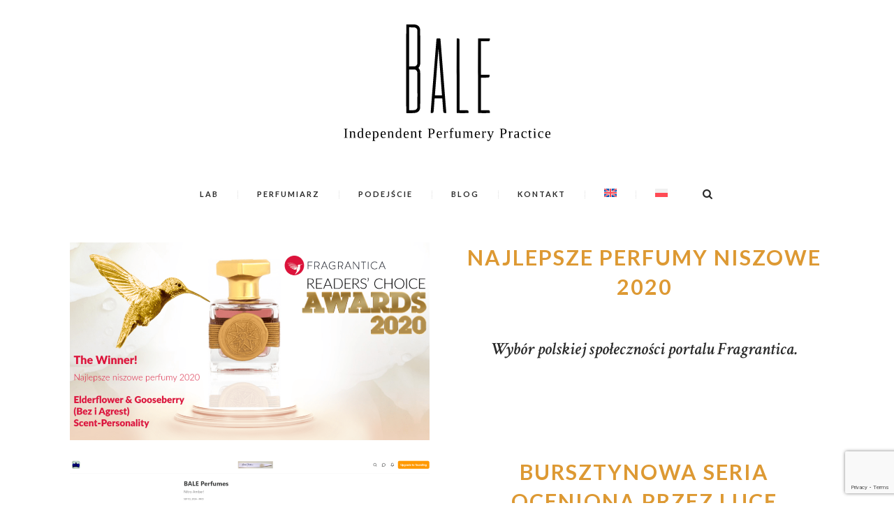

--- FILE ---
content_type: text/html; charset=UTF-8
request_url: https://www.baleperfumes.com/wp-admin/admin-ajax.php
body_size: -220
content:
{"error":"","counter":1256}

--- FILE ---
content_type: text/html; charset=utf-8
request_url: https://www.google.com/recaptcha/api2/anchor?ar=1&k=6LfW194nAAAAAJ3LC-MXE6TDCK-a3MJvU7rGOvEH&co=aHR0cHM6Ly93d3cuYmFsZXBlcmZ1bWVzLmNvbTo0NDM.&hl=en&v=PoyoqOPhxBO7pBk68S4YbpHZ&size=invisible&anchor-ms=20000&execute-ms=30000&cb=2zaug3gonao9
body_size: 48537
content:
<!DOCTYPE HTML><html dir="ltr" lang="en"><head><meta http-equiv="Content-Type" content="text/html; charset=UTF-8">
<meta http-equiv="X-UA-Compatible" content="IE=edge">
<title>reCAPTCHA</title>
<style type="text/css">
/* cyrillic-ext */
@font-face {
  font-family: 'Roboto';
  font-style: normal;
  font-weight: 400;
  font-stretch: 100%;
  src: url(//fonts.gstatic.com/s/roboto/v48/KFO7CnqEu92Fr1ME7kSn66aGLdTylUAMa3GUBHMdazTgWw.woff2) format('woff2');
  unicode-range: U+0460-052F, U+1C80-1C8A, U+20B4, U+2DE0-2DFF, U+A640-A69F, U+FE2E-FE2F;
}
/* cyrillic */
@font-face {
  font-family: 'Roboto';
  font-style: normal;
  font-weight: 400;
  font-stretch: 100%;
  src: url(//fonts.gstatic.com/s/roboto/v48/KFO7CnqEu92Fr1ME7kSn66aGLdTylUAMa3iUBHMdazTgWw.woff2) format('woff2');
  unicode-range: U+0301, U+0400-045F, U+0490-0491, U+04B0-04B1, U+2116;
}
/* greek-ext */
@font-face {
  font-family: 'Roboto';
  font-style: normal;
  font-weight: 400;
  font-stretch: 100%;
  src: url(//fonts.gstatic.com/s/roboto/v48/KFO7CnqEu92Fr1ME7kSn66aGLdTylUAMa3CUBHMdazTgWw.woff2) format('woff2');
  unicode-range: U+1F00-1FFF;
}
/* greek */
@font-face {
  font-family: 'Roboto';
  font-style: normal;
  font-weight: 400;
  font-stretch: 100%;
  src: url(//fonts.gstatic.com/s/roboto/v48/KFO7CnqEu92Fr1ME7kSn66aGLdTylUAMa3-UBHMdazTgWw.woff2) format('woff2');
  unicode-range: U+0370-0377, U+037A-037F, U+0384-038A, U+038C, U+038E-03A1, U+03A3-03FF;
}
/* math */
@font-face {
  font-family: 'Roboto';
  font-style: normal;
  font-weight: 400;
  font-stretch: 100%;
  src: url(//fonts.gstatic.com/s/roboto/v48/KFO7CnqEu92Fr1ME7kSn66aGLdTylUAMawCUBHMdazTgWw.woff2) format('woff2');
  unicode-range: U+0302-0303, U+0305, U+0307-0308, U+0310, U+0312, U+0315, U+031A, U+0326-0327, U+032C, U+032F-0330, U+0332-0333, U+0338, U+033A, U+0346, U+034D, U+0391-03A1, U+03A3-03A9, U+03B1-03C9, U+03D1, U+03D5-03D6, U+03F0-03F1, U+03F4-03F5, U+2016-2017, U+2034-2038, U+203C, U+2040, U+2043, U+2047, U+2050, U+2057, U+205F, U+2070-2071, U+2074-208E, U+2090-209C, U+20D0-20DC, U+20E1, U+20E5-20EF, U+2100-2112, U+2114-2115, U+2117-2121, U+2123-214F, U+2190, U+2192, U+2194-21AE, U+21B0-21E5, U+21F1-21F2, U+21F4-2211, U+2213-2214, U+2216-22FF, U+2308-230B, U+2310, U+2319, U+231C-2321, U+2336-237A, U+237C, U+2395, U+239B-23B7, U+23D0, U+23DC-23E1, U+2474-2475, U+25AF, U+25B3, U+25B7, U+25BD, U+25C1, U+25CA, U+25CC, U+25FB, U+266D-266F, U+27C0-27FF, U+2900-2AFF, U+2B0E-2B11, U+2B30-2B4C, U+2BFE, U+3030, U+FF5B, U+FF5D, U+1D400-1D7FF, U+1EE00-1EEFF;
}
/* symbols */
@font-face {
  font-family: 'Roboto';
  font-style: normal;
  font-weight: 400;
  font-stretch: 100%;
  src: url(//fonts.gstatic.com/s/roboto/v48/KFO7CnqEu92Fr1ME7kSn66aGLdTylUAMaxKUBHMdazTgWw.woff2) format('woff2');
  unicode-range: U+0001-000C, U+000E-001F, U+007F-009F, U+20DD-20E0, U+20E2-20E4, U+2150-218F, U+2190, U+2192, U+2194-2199, U+21AF, U+21E6-21F0, U+21F3, U+2218-2219, U+2299, U+22C4-22C6, U+2300-243F, U+2440-244A, U+2460-24FF, U+25A0-27BF, U+2800-28FF, U+2921-2922, U+2981, U+29BF, U+29EB, U+2B00-2BFF, U+4DC0-4DFF, U+FFF9-FFFB, U+10140-1018E, U+10190-1019C, U+101A0, U+101D0-101FD, U+102E0-102FB, U+10E60-10E7E, U+1D2C0-1D2D3, U+1D2E0-1D37F, U+1F000-1F0FF, U+1F100-1F1AD, U+1F1E6-1F1FF, U+1F30D-1F30F, U+1F315, U+1F31C, U+1F31E, U+1F320-1F32C, U+1F336, U+1F378, U+1F37D, U+1F382, U+1F393-1F39F, U+1F3A7-1F3A8, U+1F3AC-1F3AF, U+1F3C2, U+1F3C4-1F3C6, U+1F3CA-1F3CE, U+1F3D4-1F3E0, U+1F3ED, U+1F3F1-1F3F3, U+1F3F5-1F3F7, U+1F408, U+1F415, U+1F41F, U+1F426, U+1F43F, U+1F441-1F442, U+1F444, U+1F446-1F449, U+1F44C-1F44E, U+1F453, U+1F46A, U+1F47D, U+1F4A3, U+1F4B0, U+1F4B3, U+1F4B9, U+1F4BB, U+1F4BF, U+1F4C8-1F4CB, U+1F4D6, U+1F4DA, U+1F4DF, U+1F4E3-1F4E6, U+1F4EA-1F4ED, U+1F4F7, U+1F4F9-1F4FB, U+1F4FD-1F4FE, U+1F503, U+1F507-1F50B, U+1F50D, U+1F512-1F513, U+1F53E-1F54A, U+1F54F-1F5FA, U+1F610, U+1F650-1F67F, U+1F687, U+1F68D, U+1F691, U+1F694, U+1F698, U+1F6AD, U+1F6B2, U+1F6B9-1F6BA, U+1F6BC, U+1F6C6-1F6CF, U+1F6D3-1F6D7, U+1F6E0-1F6EA, U+1F6F0-1F6F3, U+1F6F7-1F6FC, U+1F700-1F7FF, U+1F800-1F80B, U+1F810-1F847, U+1F850-1F859, U+1F860-1F887, U+1F890-1F8AD, U+1F8B0-1F8BB, U+1F8C0-1F8C1, U+1F900-1F90B, U+1F93B, U+1F946, U+1F984, U+1F996, U+1F9E9, U+1FA00-1FA6F, U+1FA70-1FA7C, U+1FA80-1FA89, U+1FA8F-1FAC6, U+1FACE-1FADC, U+1FADF-1FAE9, U+1FAF0-1FAF8, U+1FB00-1FBFF;
}
/* vietnamese */
@font-face {
  font-family: 'Roboto';
  font-style: normal;
  font-weight: 400;
  font-stretch: 100%;
  src: url(//fonts.gstatic.com/s/roboto/v48/KFO7CnqEu92Fr1ME7kSn66aGLdTylUAMa3OUBHMdazTgWw.woff2) format('woff2');
  unicode-range: U+0102-0103, U+0110-0111, U+0128-0129, U+0168-0169, U+01A0-01A1, U+01AF-01B0, U+0300-0301, U+0303-0304, U+0308-0309, U+0323, U+0329, U+1EA0-1EF9, U+20AB;
}
/* latin-ext */
@font-face {
  font-family: 'Roboto';
  font-style: normal;
  font-weight: 400;
  font-stretch: 100%;
  src: url(//fonts.gstatic.com/s/roboto/v48/KFO7CnqEu92Fr1ME7kSn66aGLdTylUAMa3KUBHMdazTgWw.woff2) format('woff2');
  unicode-range: U+0100-02BA, U+02BD-02C5, U+02C7-02CC, U+02CE-02D7, U+02DD-02FF, U+0304, U+0308, U+0329, U+1D00-1DBF, U+1E00-1E9F, U+1EF2-1EFF, U+2020, U+20A0-20AB, U+20AD-20C0, U+2113, U+2C60-2C7F, U+A720-A7FF;
}
/* latin */
@font-face {
  font-family: 'Roboto';
  font-style: normal;
  font-weight: 400;
  font-stretch: 100%;
  src: url(//fonts.gstatic.com/s/roboto/v48/KFO7CnqEu92Fr1ME7kSn66aGLdTylUAMa3yUBHMdazQ.woff2) format('woff2');
  unicode-range: U+0000-00FF, U+0131, U+0152-0153, U+02BB-02BC, U+02C6, U+02DA, U+02DC, U+0304, U+0308, U+0329, U+2000-206F, U+20AC, U+2122, U+2191, U+2193, U+2212, U+2215, U+FEFF, U+FFFD;
}
/* cyrillic-ext */
@font-face {
  font-family: 'Roboto';
  font-style: normal;
  font-weight: 500;
  font-stretch: 100%;
  src: url(//fonts.gstatic.com/s/roboto/v48/KFO7CnqEu92Fr1ME7kSn66aGLdTylUAMa3GUBHMdazTgWw.woff2) format('woff2');
  unicode-range: U+0460-052F, U+1C80-1C8A, U+20B4, U+2DE0-2DFF, U+A640-A69F, U+FE2E-FE2F;
}
/* cyrillic */
@font-face {
  font-family: 'Roboto';
  font-style: normal;
  font-weight: 500;
  font-stretch: 100%;
  src: url(//fonts.gstatic.com/s/roboto/v48/KFO7CnqEu92Fr1ME7kSn66aGLdTylUAMa3iUBHMdazTgWw.woff2) format('woff2');
  unicode-range: U+0301, U+0400-045F, U+0490-0491, U+04B0-04B1, U+2116;
}
/* greek-ext */
@font-face {
  font-family: 'Roboto';
  font-style: normal;
  font-weight: 500;
  font-stretch: 100%;
  src: url(//fonts.gstatic.com/s/roboto/v48/KFO7CnqEu92Fr1ME7kSn66aGLdTylUAMa3CUBHMdazTgWw.woff2) format('woff2');
  unicode-range: U+1F00-1FFF;
}
/* greek */
@font-face {
  font-family: 'Roboto';
  font-style: normal;
  font-weight: 500;
  font-stretch: 100%;
  src: url(//fonts.gstatic.com/s/roboto/v48/KFO7CnqEu92Fr1ME7kSn66aGLdTylUAMa3-UBHMdazTgWw.woff2) format('woff2');
  unicode-range: U+0370-0377, U+037A-037F, U+0384-038A, U+038C, U+038E-03A1, U+03A3-03FF;
}
/* math */
@font-face {
  font-family: 'Roboto';
  font-style: normal;
  font-weight: 500;
  font-stretch: 100%;
  src: url(//fonts.gstatic.com/s/roboto/v48/KFO7CnqEu92Fr1ME7kSn66aGLdTylUAMawCUBHMdazTgWw.woff2) format('woff2');
  unicode-range: U+0302-0303, U+0305, U+0307-0308, U+0310, U+0312, U+0315, U+031A, U+0326-0327, U+032C, U+032F-0330, U+0332-0333, U+0338, U+033A, U+0346, U+034D, U+0391-03A1, U+03A3-03A9, U+03B1-03C9, U+03D1, U+03D5-03D6, U+03F0-03F1, U+03F4-03F5, U+2016-2017, U+2034-2038, U+203C, U+2040, U+2043, U+2047, U+2050, U+2057, U+205F, U+2070-2071, U+2074-208E, U+2090-209C, U+20D0-20DC, U+20E1, U+20E5-20EF, U+2100-2112, U+2114-2115, U+2117-2121, U+2123-214F, U+2190, U+2192, U+2194-21AE, U+21B0-21E5, U+21F1-21F2, U+21F4-2211, U+2213-2214, U+2216-22FF, U+2308-230B, U+2310, U+2319, U+231C-2321, U+2336-237A, U+237C, U+2395, U+239B-23B7, U+23D0, U+23DC-23E1, U+2474-2475, U+25AF, U+25B3, U+25B7, U+25BD, U+25C1, U+25CA, U+25CC, U+25FB, U+266D-266F, U+27C0-27FF, U+2900-2AFF, U+2B0E-2B11, U+2B30-2B4C, U+2BFE, U+3030, U+FF5B, U+FF5D, U+1D400-1D7FF, U+1EE00-1EEFF;
}
/* symbols */
@font-face {
  font-family: 'Roboto';
  font-style: normal;
  font-weight: 500;
  font-stretch: 100%;
  src: url(//fonts.gstatic.com/s/roboto/v48/KFO7CnqEu92Fr1ME7kSn66aGLdTylUAMaxKUBHMdazTgWw.woff2) format('woff2');
  unicode-range: U+0001-000C, U+000E-001F, U+007F-009F, U+20DD-20E0, U+20E2-20E4, U+2150-218F, U+2190, U+2192, U+2194-2199, U+21AF, U+21E6-21F0, U+21F3, U+2218-2219, U+2299, U+22C4-22C6, U+2300-243F, U+2440-244A, U+2460-24FF, U+25A0-27BF, U+2800-28FF, U+2921-2922, U+2981, U+29BF, U+29EB, U+2B00-2BFF, U+4DC0-4DFF, U+FFF9-FFFB, U+10140-1018E, U+10190-1019C, U+101A0, U+101D0-101FD, U+102E0-102FB, U+10E60-10E7E, U+1D2C0-1D2D3, U+1D2E0-1D37F, U+1F000-1F0FF, U+1F100-1F1AD, U+1F1E6-1F1FF, U+1F30D-1F30F, U+1F315, U+1F31C, U+1F31E, U+1F320-1F32C, U+1F336, U+1F378, U+1F37D, U+1F382, U+1F393-1F39F, U+1F3A7-1F3A8, U+1F3AC-1F3AF, U+1F3C2, U+1F3C4-1F3C6, U+1F3CA-1F3CE, U+1F3D4-1F3E0, U+1F3ED, U+1F3F1-1F3F3, U+1F3F5-1F3F7, U+1F408, U+1F415, U+1F41F, U+1F426, U+1F43F, U+1F441-1F442, U+1F444, U+1F446-1F449, U+1F44C-1F44E, U+1F453, U+1F46A, U+1F47D, U+1F4A3, U+1F4B0, U+1F4B3, U+1F4B9, U+1F4BB, U+1F4BF, U+1F4C8-1F4CB, U+1F4D6, U+1F4DA, U+1F4DF, U+1F4E3-1F4E6, U+1F4EA-1F4ED, U+1F4F7, U+1F4F9-1F4FB, U+1F4FD-1F4FE, U+1F503, U+1F507-1F50B, U+1F50D, U+1F512-1F513, U+1F53E-1F54A, U+1F54F-1F5FA, U+1F610, U+1F650-1F67F, U+1F687, U+1F68D, U+1F691, U+1F694, U+1F698, U+1F6AD, U+1F6B2, U+1F6B9-1F6BA, U+1F6BC, U+1F6C6-1F6CF, U+1F6D3-1F6D7, U+1F6E0-1F6EA, U+1F6F0-1F6F3, U+1F6F7-1F6FC, U+1F700-1F7FF, U+1F800-1F80B, U+1F810-1F847, U+1F850-1F859, U+1F860-1F887, U+1F890-1F8AD, U+1F8B0-1F8BB, U+1F8C0-1F8C1, U+1F900-1F90B, U+1F93B, U+1F946, U+1F984, U+1F996, U+1F9E9, U+1FA00-1FA6F, U+1FA70-1FA7C, U+1FA80-1FA89, U+1FA8F-1FAC6, U+1FACE-1FADC, U+1FADF-1FAE9, U+1FAF0-1FAF8, U+1FB00-1FBFF;
}
/* vietnamese */
@font-face {
  font-family: 'Roboto';
  font-style: normal;
  font-weight: 500;
  font-stretch: 100%;
  src: url(//fonts.gstatic.com/s/roboto/v48/KFO7CnqEu92Fr1ME7kSn66aGLdTylUAMa3OUBHMdazTgWw.woff2) format('woff2');
  unicode-range: U+0102-0103, U+0110-0111, U+0128-0129, U+0168-0169, U+01A0-01A1, U+01AF-01B0, U+0300-0301, U+0303-0304, U+0308-0309, U+0323, U+0329, U+1EA0-1EF9, U+20AB;
}
/* latin-ext */
@font-face {
  font-family: 'Roboto';
  font-style: normal;
  font-weight: 500;
  font-stretch: 100%;
  src: url(//fonts.gstatic.com/s/roboto/v48/KFO7CnqEu92Fr1ME7kSn66aGLdTylUAMa3KUBHMdazTgWw.woff2) format('woff2');
  unicode-range: U+0100-02BA, U+02BD-02C5, U+02C7-02CC, U+02CE-02D7, U+02DD-02FF, U+0304, U+0308, U+0329, U+1D00-1DBF, U+1E00-1E9F, U+1EF2-1EFF, U+2020, U+20A0-20AB, U+20AD-20C0, U+2113, U+2C60-2C7F, U+A720-A7FF;
}
/* latin */
@font-face {
  font-family: 'Roboto';
  font-style: normal;
  font-weight: 500;
  font-stretch: 100%;
  src: url(//fonts.gstatic.com/s/roboto/v48/KFO7CnqEu92Fr1ME7kSn66aGLdTylUAMa3yUBHMdazQ.woff2) format('woff2');
  unicode-range: U+0000-00FF, U+0131, U+0152-0153, U+02BB-02BC, U+02C6, U+02DA, U+02DC, U+0304, U+0308, U+0329, U+2000-206F, U+20AC, U+2122, U+2191, U+2193, U+2212, U+2215, U+FEFF, U+FFFD;
}
/* cyrillic-ext */
@font-face {
  font-family: 'Roboto';
  font-style: normal;
  font-weight: 900;
  font-stretch: 100%;
  src: url(//fonts.gstatic.com/s/roboto/v48/KFO7CnqEu92Fr1ME7kSn66aGLdTylUAMa3GUBHMdazTgWw.woff2) format('woff2');
  unicode-range: U+0460-052F, U+1C80-1C8A, U+20B4, U+2DE0-2DFF, U+A640-A69F, U+FE2E-FE2F;
}
/* cyrillic */
@font-face {
  font-family: 'Roboto';
  font-style: normal;
  font-weight: 900;
  font-stretch: 100%;
  src: url(//fonts.gstatic.com/s/roboto/v48/KFO7CnqEu92Fr1ME7kSn66aGLdTylUAMa3iUBHMdazTgWw.woff2) format('woff2');
  unicode-range: U+0301, U+0400-045F, U+0490-0491, U+04B0-04B1, U+2116;
}
/* greek-ext */
@font-face {
  font-family: 'Roboto';
  font-style: normal;
  font-weight: 900;
  font-stretch: 100%;
  src: url(//fonts.gstatic.com/s/roboto/v48/KFO7CnqEu92Fr1ME7kSn66aGLdTylUAMa3CUBHMdazTgWw.woff2) format('woff2');
  unicode-range: U+1F00-1FFF;
}
/* greek */
@font-face {
  font-family: 'Roboto';
  font-style: normal;
  font-weight: 900;
  font-stretch: 100%;
  src: url(//fonts.gstatic.com/s/roboto/v48/KFO7CnqEu92Fr1ME7kSn66aGLdTylUAMa3-UBHMdazTgWw.woff2) format('woff2');
  unicode-range: U+0370-0377, U+037A-037F, U+0384-038A, U+038C, U+038E-03A1, U+03A3-03FF;
}
/* math */
@font-face {
  font-family: 'Roboto';
  font-style: normal;
  font-weight: 900;
  font-stretch: 100%;
  src: url(//fonts.gstatic.com/s/roboto/v48/KFO7CnqEu92Fr1ME7kSn66aGLdTylUAMawCUBHMdazTgWw.woff2) format('woff2');
  unicode-range: U+0302-0303, U+0305, U+0307-0308, U+0310, U+0312, U+0315, U+031A, U+0326-0327, U+032C, U+032F-0330, U+0332-0333, U+0338, U+033A, U+0346, U+034D, U+0391-03A1, U+03A3-03A9, U+03B1-03C9, U+03D1, U+03D5-03D6, U+03F0-03F1, U+03F4-03F5, U+2016-2017, U+2034-2038, U+203C, U+2040, U+2043, U+2047, U+2050, U+2057, U+205F, U+2070-2071, U+2074-208E, U+2090-209C, U+20D0-20DC, U+20E1, U+20E5-20EF, U+2100-2112, U+2114-2115, U+2117-2121, U+2123-214F, U+2190, U+2192, U+2194-21AE, U+21B0-21E5, U+21F1-21F2, U+21F4-2211, U+2213-2214, U+2216-22FF, U+2308-230B, U+2310, U+2319, U+231C-2321, U+2336-237A, U+237C, U+2395, U+239B-23B7, U+23D0, U+23DC-23E1, U+2474-2475, U+25AF, U+25B3, U+25B7, U+25BD, U+25C1, U+25CA, U+25CC, U+25FB, U+266D-266F, U+27C0-27FF, U+2900-2AFF, U+2B0E-2B11, U+2B30-2B4C, U+2BFE, U+3030, U+FF5B, U+FF5D, U+1D400-1D7FF, U+1EE00-1EEFF;
}
/* symbols */
@font-face {
  font-family: 'Roboto';
  font-style: normal;
  font-weight: 900;
  font-stretch: 100%;
  src: url(//fonts.gstatic.com/s/roboto/v48/KFO7CnqEu92Fr1ME7kSn66aGLdTylUAMaxKUBHMdazTgWw.woff2) format('woff2');
  unicode-range: U+0001-000C, U+000E-001F, U+007F-009F, U+20DD-20E0, U+20E2-20E4, U+2150-218F, U+2190, U+2192, U+2194-2199, U+21AF, U+21E6-21F0, U+21F3, U+2218-2219, U+2299, U+22C4-22C6, U+2300-243F, U+2440-244A, U+2460-24FF, U+25A0-27BF, U+2800-28FF, U+2921-2922, U+2981, U+29BF, U+29EB, U+2B00-2BFF, U+4DC0-4DFF, U+FFF9-FFFB, U+10140-1018E, U+10190-1019C, U+101A0, U+101D0-101FD, U+102E0-102FB, U+10E60-10E7E, U+1D2C0-1D2D3, U+1D2E0-1D37F, U+1F000-1F0FF, U+1F100-1F1AD, U+1F1E6-1F1FF, U+1F30D-1F30F, U+1F315, U+1F31C, U+1F31E, U+1F320-1F32C, U+1F336, U+1F378, U+1F37D, U+1F382, U+1F393-1F39F, U+1F3A7-1F3A8, U+1F3AC-1F3AF, U+1F3C2, U+1F3C4-1F3C6, U+1F3CA-1F3CE, U+1F3D4-1F3E0, U+1F3ED, U+1F3F1-1F3F3, U+1F3F5-1F3F7, U+1F408, U+1F415, U+1F41F, U+1F426, U+1F43F, U+1F441-1F442, U+1F444, U+1F446-1F449, U+1F44C-1F44E, U+1F453, U+1F46A, U+1F47D, U+1F4A3, U+1F4B0, U+1F4B3, U+1F4B9, U+1F4BB, U+1F4BF, U+1F4C8-1F4CB, U+1F4D6, U+1F4DA, U+1F4DF, U+1F4E3-1F4E6, U+1F4EA-1F4ED, U+1F4F7, U+1F4F9-1F4FB, U+1F4FD-1F4FE, U+1F503, U+1F507-1F50B, U+1F50D, U+1F512-1F513, U+1F53E-1F54A, U+1F54F-1F5FA, U+1F610, U+1F650-1F67F, U+1F687, U+1F68D, U+1F691, U+1F694, U+1F698, U+1F6AD, U+1F6B2, U+1F6B9-1F6BA, U+1F6BC, U+1F6C6-1F6CF, U+1F6D3-1F6D7, U+1F6E0-1F6EA, U+1F6F0-1F6F3, U+1F6F7-1F6FC, U+1F700-1F7FF, U+1F800-1F80B, U+1F810-1F847, U+1F850-1F859, U+1F860-1F887, U+1F890-1F8AD, U+1F8B0-1F8BB, U+1F8C0-1F8C1, U+1F900-1F90B, U+1F93B, U+1F946, U+1F984, U+1F996, U+1F9E9, U+1FA00-1FA6F, U+1FA70-1FA7C, U+1FA80-1FA89, U+1FA8F-1FAC6, U+1FACE-1FADC, U+1FADF-1FAE9, U+1FAF0-1FAF8, U+1FB00-1FBFF;
}
/* vietnamese */
@font-face {
  font-family: 'Roboto';
  font-style: normal;
  font-weight: 900;
  font-stretch: 100%;
  src: url(//fonts.gstatic.com/s/roboto/v48/KFO7CnqEu92Fr1ME7kSn66aGLdTylUAMa3OUBHMdazTgWw.woff2) format('woff2');
  unicode-range: U+0102-0103, U+0110-0111, U+0128-0129, U+0168-0169, U+01A0-01A1, U+01AF-01B0, U+0300-0301, U+0303-0304, U+0308-0309, U+0323, U+0329, U+1EA0-1EF9, U+20AB;
}
/* latin-ext */
@font-face {
  font-family: 'Roboto';
  font-style: normal;
  font-weight: 900;
  font-stretch: 100%;
  src: url(//fonts.gstatic.com/s/roboto/v48/KFO7CnqEu92Fr1ME7kSn66aGLdTylUAMa3KUBHMdazTgWw.woff2) format('woff2');
  unicode-range: U+0100-02BA, U+02BD-02C5, U+02C7-02CC, U+02CE-02D7, U+02DD-02FF, U+0304, U+0308, U+0329, U+1D00-1DBF, U+1E00-1E9F, U+1EF2-1EFF, U+2020, U+20A0-20AB, U+20AD-20C0, U+2113, U+2C60-2C7F, U+A720-A7FF;
}
/* latin */
@font-face {
  font-family: 'Roboto';
  font-style: normal;
  font-weight: 900;
  font-stretch: 100%;
  src: url(//fonts.gstatic.com/s/roboto/v48/KFO7CnqEu92Fr1ME7kSn66aGLdTylUAMa3yUBHMdazQ.woff2) format('woff2');
  unicode-range: U+0000-00FF, U+0131, U+0152-0153, U+02BB-02BC, U+02C6, U+02DA, U+02DC, U+0304, U+0308, U+0329, U+2000-206F, U+20AC, U+2122, U+2191, U+2193, U+2212, U+2215, U+FEFF, U+FFFD;
}

</style>
<link rel="stylesheet" type="text/css" href="https://www.gstatic.com/recaptcha/releases/PoyoqOPhxBO7pBk68S4YbpHZ/styles__ltr.css">
<script nonce="201zrCZ2rgNb90sAm4Cz9Q" type="text/javascript">window['__recaptcha_api'] = 'https://www.google.com/recaptcha/api2/';</script>
<script type="text/javascript" src="https://www.gstatic.com/recaptcha/releases/PoyoqOPhxBO7pBk68S4YbpHZ/recaptcha__en.js" nonce="201zrCZ2rgNb90sAm4Cz9Q">
      
    </script></head>
<body><div id="rc-anchor-alert" class="rc-anchor-alert"></div>
<input type="hidden" id="recaptcha-token" value="[base64]">
<script type="text/javascript" nonce="201zrCZ2rgNb90sAm4Cz9Q">
      recaptcha.anchor.Main.init("[\x22ainput\x22,[\x22bgdata\x22,\x22\x22,\[base64]/[base64]/[base64]/[base64]/[base64]/[base64]/[base64]/[base64]/[base64]/[base64]\\u003d\x22,\[base64]\\u003d\\u003d\x22,\x22w79lwoZKGlHCscOKw7bDm8OFwqIbTTnDkzQcBcOge8Onw4sDwpfCvsOFO8OXw4nDtXbDhQfCvEbCgVjDsMKCMlPDnRpTPmTClsOlwrDDo8K1wp/CpMODworDlTNZaARPwpXDvyR+V3omAEU5V8O8wrLChRQawqvDjwlTwoRXbsK5AMO7wqPCkcOnViPDm8KjAW0awonDmcOxXz0Vw6J6bcO6wpzDs8O3wrcTw71lw4/CqsKHBMOkG3IGPcOUwoQXwqDCjcKcUsOHworDjFjDpsKEXMK8QcK3w5tvw5XDhxxkw4LDqMOcw4nDgnzCqMO5ZsKUKnFEDBkLdxBZw5V4RcKNPsOmw6zCnMOfw6PDrhfDsMK+MkDCvlLCncOowoBkLCkEwq12w6Rcw53CgsOXw57Dq8KtbcOWA0cKw6wAwpx/woAdw7zDgcOFfSrCtsKTblzCnyjDowvDpcOBwrLCtsOBT8KiacOiw5s5CcOwP8KQw6s9YHbDjk7DgcOzw7bDhEYSNMKDw5gWQlMNTwI/w6/[base64]/[base64]/Dr8OdGcKyFMKXw5bCqynDokHCtQbCiMKkwq3CocKBIlXDlnd+fcOkwpHCnmV/[base64]/CgRoyHcKaScK/[base64]/Dm8KuPsK5MhXCmcKBwqA0F8Ogw7LDpSA+wpkEN8OnYMOrw7HDiMOuAMKywqZoIsO9FsOsP0hWwqvDjQXDtgrDrT/Dml7Cqj9wSFw2antdwpzDjsO7wp9fUsKVTsKFw4jDrzbChsOTwps2N8KTVXlGw6oQw6wtM8OXCgoxw5MySsOpF8OPZDHCtFJgesOEBV3DmylvJsOuO8ODwqpuSMOWXsOaTcOBw48RTBRURD/Ct0bCrATCtHFFPUbCo8KOwrPDv8O+GD3CuzLCucKCw7PDpgDCg8OWwpVRVwHClRMwa2zCi8KLLEFpw73CrMKQd2FvU8KBa2vDk8KuaWvDuMKNw7N1CkVTE8OqH8ODFVNLN0PDklTDgDw2w6fDicKNwqFkDATCmXB9EcKaw7rCn2/CunjCncKXLcK3wpQEOsKpZS9Nw6J8XcOdKSA5wrvDmWJtI34IwqzDpnYnw58gw68YJ1RXaMO8w55JwpIxdsKtw7RCMMKPJMOgaz7DrMKBRTdSwrrCsMOZIFwbaGnCqsOmw6RDVhAzw5hNwpvDqsKDKMOmw6kOwpbDgUXDk8O0wq/Du8OAB8OBeMOHwp/Dt8OnEcOmSMKWw67Cn2PDrk/DsGlRPHTDhcOhw7PCjQTCmsKKw5FawrDCiRElw4LDm1QncsKAIGfDv0jCjCvDnD7DiMKswqw/HsKzb8OeO8KTEcO9w5jCpMK1w5psw4Zbw6tCaE/DrUDDusKlTsOyw4kuw7rDj23DocOtKlQdO8OhHsK0CEzCoMOtJBI5GMODwphoFEPDqkdpwqw+TcKcEVgNw7nDsX/DhsOfwp1ALMO7woDCukwmw4Z5e8O5MTzCkHfDi3czRz7DqMOQw4XDmhYSRUo0B8KlwpEHwpNMw5fDhmURJynCsTPDncK4fgTDs8ODwrYOw5YnwrUcwqxqZcK2SEFMdMOPworCvUYNw4nDlsOEwodubcKnLsOhw5QvwojCqjPCs8KHw7HCq8OEwplTw4/DicKUSyF8w7rCrcKkw7oLf8OcbSc1w7kLR0LDtcOmw7N2Z8OiWQdfw5XCsltaUlUiGMOvwrLDh0tgw4gLRcKfC8OXwqrDmWLCoiDCvsOhfMOWYhzCkcKPwpnCqGMNwop+w4sRBMK5wrMGeC/CplYoXBVcbsKuwp/[base64]/[base64]/[base64]/w6PChF04wqUqw7PCnsKfSkZ+ayomwpjDsAvCnFLCsE7DmsO7HMK6w6fDgy3DlcKuTDnDvyFYw4IXRsKKwrPDssObL8O3wr7CqsKTBn7Cpk3CjhPDqk/Dl1oew55Tb8OGasKcw40YR8K/[base64]/CrnvDpsKWFRLChz9MwrTDg8KZwqVBwr08X8OOw5TCjcO1fzsOSTLClishwpIawoIFH8KUw63DmcO9w5U9w5MhdA0df2bCjMOvIgHCnMOCXsKcdiTCgcKKwpbCq8OULcKRwpQHTzg4wqrDv8KcflLCocOjw7/[base64]/CnXnCmcOKO8KzwpfCk8KsPAXDs8K8wqDCsTvCt3czw67Djx0jw4FJRx/CkMKFwr3DrHfClE3CusK+wptnw48Hw7ciwosrwrHDszw8IsOhTMOJwr/[base64]/Dg8ORdGPDoHdswrnCqCIKMlMhJ8KlY8OFemxAw6XCtnpOw6zChy5dLcKqYxfDrMO3wokgw5tswpstw7HCusKAwqPDqWzCg0l/w59WU8OjY3vDs8KnH8OTFxTDpCcSwrfCv2nCn8Ohw47Cv1pNNjDCv8Kkw6xGXsKrw5BtwqnDvGXDnD5Jw64fw7w+woDDhiwtwqwSaMKrRxBsbAnDosO/[base64]/CjhjDosOWw7s6w60ZTUvDmyozVz/DpMO/bMOFGcKqwpXDhypsV8Ozwpxtw4zCvHYlXsOawrUawq/DusK7wrFywqUaIS58w5kmECLCqsKGwoEiwrTCuTgCw6kbd31iZnrCmF5twoLDs8K9aMKmAsK7VEDDuMOmw5nDgMKJwqlnwqgBYirCon7DpStTwrPDhHseIUDDs31DDBZ0wozCisKUw6x2w5fCkMOAIcO2I8KVA8KmO2pWwqTDkxnCpAzDgg/Cl1zDo8KfIsOIelcbH1NiFsOBw5Fvw6t9UcKFwqPDtXANJSRMw5fDigcDVBHCoggZwofCgSEoJsKURcK1wpfDq2Zrwr9vw4nCmMKcw5/CkzlJw5wIw5Fvw4XDih5PwokdQ3lLwoUUPsOhw57Dh2UAw50iLsO3wp/CpsOOw5DCo1hZEyURRlrCh8OmThHDjDNcQsO9I8O/wqs8w6jDmsOqD3NjR8OfJ8OKRsOnwpcXwrPDicOQPcK2CsOww7xEZRdMw7ANwqJmUwMuFXnCpMKOV1LDicOjwqXDqx3Ds8KFwovDuDUaSBAHw4/DqcOID3oJw7dWDT8uJDbDiyoAwqXCsMOSMBg5WU8Nw6LCryzCmBjCqsK0w5HCoxlsw5wzw7khBMKwwpfCg346wp0CJD9Xw6QmNsOJNxHDoiE2w7ACw4zCvWx9Ey0ew4kAUcOwQmECLcOKBsK/KTBtw7vDg8Ouwo9UB3rCqRjCukrDjFpAFw/CvjDCkcK1JcOAwq4efDcLw781NjHClwB8ZXwvKAVIBigPwrMSw5Q3w7EMX8KpKsOPdUDCjwFbMwzCk8ONwonCl8O3wptlUMOeHkHCvVfCnVdPwqZYXMO4QCoxwqsgwr/CqcOMwp5OKkdjw4drW0TDqcOtBDk2O0w4cxFoRjBzwpxVwobCsCgKw4AXw4dAwq0Aw4sew4M9wpFuw53Dqy/ClBlTw6/Dn3xWETwbWFwXwpVlF2c0U2XCoMKKw6LDg0jDlmXDqB7CjnhyJyJ3d8OowpLDrSJsVcOXw5t5wofDpcO7w5R7wqFeOcO/[base64]/[base64]/[base64]/Dt0bClcKAGELDtXMhcMObw7wXH8ObasOLw5U6w67DkV/[base64]/DtsKVOgdDw7ECGMKsb8KCOnV9FcOlw4/Dqndxwq1jwobDln3CozPCsCIES2nCpsOqwpHCp8KQTmfCv8OsUy4pBloLw7bClsOsS8KENwrCnMOBNy9/fgoGw7kXX8KSwrzCgMOEwqJncMKjOGYtw4rCmCkEKcK9wo7CjAotYRI/w6zDrMKAdcK3w57CoVdgG8OcbGrDgW7Dpng8w6EGK8OWZcKrw7/CvjjCnXIFP8Kqwox7ScKiw77DtsKWw71XK38lwrbCgsOwUx9wZx/CgS0PccOmc8KpD2Z+w6PDkCjDv8KfU8OlAMK6OcOcfMKjKcO1wpdhwopDAh7DkwgVM0/[base64]/w5vChsKiPzLCtcOifgLCqMKlIxrCpcK2w7bCiVzDn0bDssOnwrkZw4TCmcO8dFTDuwTDrHTCmcKnw77DlR/[base64]/wr8Wwr0qw5DCmjsbeMO6VBxdXcKNw5pEQkQvwrrDmEzChRoSw6TDsG/CrmHDp10Gw7R/wqTDrDteKWLDszPCkcKvw5Nmw7xoQMOqw4vDlyDDvMOSwoJCw4TDjcO9w7XCuyHDvsKbw6QbSsOaQS3CtcOrwpl4alBtw60tdsOcw5zCjVfDrcKOw73CkxnCusO4VH/DrnPDph7CtBVMCMKzfsO1TsKzXMKVw7ZpTcKqbXJhwph8N8KZw4bDpEwDW0Nabn8Sw7nDvsK/[base64]/fGJsw4bComw8X8OtN1TDl0TDkcKAw7fDjk9Ne8OEEMKtOTnDhMONKiDCjsOETTbCucKTWlTDpcKDJxzCnSTDhiLCgTbDnVHDggQ1wpzClMObS8Khw5YWwqZDwrTCicKhGSZXAgt3w4bDl8OEw7g6wozCn0DDgBgNLH7CgcKlcjXDlcKzJmnDm8KbQ1XDvHDDmsKVDT/CsSbDr8Kxwq1qdMOwIHppw7VjwrnCnMO1w6Y1GkYYw6LDv8KcCcKRwpHDi8OYw7Vgw7Y/ahlLAADDh8KoV3nDj8OBwqbCnWPCmT/CjcKAA8Kxw6R2wqvCgXZUIyhZw7zCoSPDgcKsw7HCqkIRwrs1w6JYSsOKwqDDq8KYJ8KiwpZYw5tjw4MDbVF6WC/CkE3Dk2LCuMO5AMKDLAQqwqtCGMOtfwl4w7zDgcK/X0rCi8K/ASdjcsKHScO2C0HDoEUtw4RyFHnClFlKSTfCu8KYPMKGw7HDskhzw4Aew6dPwo/CvDhYw5nDtMK+wqN3wqbDrMK2w4k5bsOHwq7DhDc1csKcCcO7GgQSw79+dD7DmMKIX8KSw70OMcKMWlnDiEDCt8Kzwr/CtMKWwoJfHcKEasK9wqbDnMKmw5AkwoDDvRrCmMO/[base64]/f8Ojb0N8dy7Dv8KtXcKDH8ONJFBqf8OJbcKRUms7NAfDicK3w5FGEMKaSwhNT0kuwr/DsMO0RG3CgC/[base64]/wpZwwrR/eXxWVwLDiXp3e19qw4FlwrHCvMKAwpXDg09lwpZTwoY/[base64]/DhsKXwrDCocKbSn3CjcOwNXbDk8KkE3XDvyVbwoTCsXVkwrXDqixgJBXDjcOHaXQnUC56w47Di0FAEy89woV/[base64]/CiU3CkQTCvMOTOwnDpm9Kw7fChFYPw4nCosOyw7rDlAvDu8ONw6tVw4fDnVrCsMOmKx8hwobDl23DqcO1YsK3QMKxFRHCtVB2V8KUbcOwCRHCpMObwpFpGV7Dr0QwYsK0w6TDn8K/McOBIcKmEcKVw6zCh2HDgRLDm8KAR8K7w4hewrzDm1RIblHDvTvChlR3dklhw4bDrgLCusOoDWTChcOhSsKVSMOmQU3Ci8KCwpzDksKoARrCpH3Ctk07w5nCr8Kvw6/CnMKzwoxhQSHCm8K8w6t7EcOiwrzDvzPDocK/wpzDokh2bMO3wo4lP8K1wo/CrUlsFkvDu0M+w6DDlsKyw5IGUgTCpRZ0w5vCvHQLBGHDuyNPZcOxwrtPVsOCYG5UwojCkcK4w6DCnsOuw5/DoivCiMOqwrfCjVfDoMO/w7DChsKCw6xYHTLDh8KRwqHDiMOHOxoSLEbDqsOpw4gxSsOsesOew7ZyeMKkw4ZDwpnCp8OxwovDgMKdwrfCtXzDizvChF/DnsKkZcKWbMKxb8OywpHDhMOGL3zCsVBOwqECwrQjw7fCkcKzw75twrLCjXMzSFYMwpEUw6DDmSvCuUt9wpTCsiNJN1DDsl9cw67ClRbDmMO3Z0p7O8Odw43CrMKhw5ZYK8Kiw4rCjTLChwnDj3Icw5RCR1wAw4BLwqIrw4IsUMKediDDgcOxeBDCik/CqgbCusKYWyUVw5fCoMONShTCj8KATsKxwqAUN8O3w4s3YFEsWEsswq/CosOlUcKMw4TDtsOcUMOpw6ITLcOzXkzDvU/DrEHDnMKew5bCoDAFwqxtDsK0CcKILsKFJsOrVRjDgcO3wqxnDhTDjlo/w6/CuHcgwrNZO2Bgw4gFw6Nqw4jCg8KcO8KieTApw4hmD8K0wq7DhcO6Z0PDqWs2w6Vnw7LDvMOAA3TDqsOiaWjDscKpwqfDs8OLw5XCm8K4eMKXA2LDl8KTL8K9wqM7RUPDqsOtwps5XcK5wpjChjUHXcK/dcKOwr7CsMK7VTvCi8KaF8K5wqvDsjHChz3DtcO/[base64]/CtXnCusKgw7TCvMK1GMOywobCnsKdSTXCm8KWIMOhwq0BIj0JQcORw7goN8Kqw5DCinXDgcONYTDDhS/DpsONH8KUw4DDjsKUw5sAw6cNw5Yqw78jw4bDjW1QwqzDj8O5cThJw55tw559wolrwpAwL8K3w6HDoitfAcOQFsOUw47DvsKoOBDCgA/[base64]/NMK5asOuecKNX39YYSR3B8KKwppuZADDkcK7wqrCmlMlw6XCjmhSbsKAVi3DmcKyw6TDksOFZypNEMK2c1fCqy8Jw5rCg8KnMMOVw57DjRrCpR7Dj2nDl0TCm8O3w6DCv8KCw70rwojDpWTDpcKfKitfw70gwo/DnMOMwoHCucOBwodIwqrDsMKtA07CvyXCuwljN8ORW8ODB0AmLkzDt2klw7Nswo7CqkA2w59sw4w/G07DksKNw4HDscO2YcOaSsOaXFfDg1DCuG3DvcKEEHbDgMKeARxawp3Cl3DDiMKywqfDpRrCtA4bw7ZmdsOMTFcfwoJxJRrDmsO8w7prw59sdy/DqQV+wpY1w4XDj3vDg8O1w4MMKUPDsGPCpcO/FcK3w5Qrw4UXBMKww5nConzCvhfDjsOWecOGc1jDhV0CIcOWJyI1w6rCk8KifTHDsMK8w51lBg7DrMK0w7LDq8OAw4AWMg/CiAXCpMKsJm5OScKALsKYw4HDtcKCPnN+w54tw4vDm8OvacK/AcKhwqh5Cx3Ds1FIZsO/[base64]/CtyfDumLDnMKBw5l4D8OQBsKKw5h5SlTCnBQzRMOdw6xwwrzDiXzCi1zDocOWw4HDqHLCscKpw6DDksKWaidoUsOfwovCtMOqUVbDmWrCv8KYWH7DqsK5f8OMwoLDg2LDu8OPw6jCmixww5sKw6TCqMOEwpfCpTp3U2nDjVDDq8KDKsKmFSd6EiEac8Kwwol6w7/CiSIVw693wr5DdmhBw6V+ITzDgXrDnyA+wrEOw4LDu8K+VcKTUCY4wqDCm8OyMToqwqggw75WUxrDtcKGw5AEasKkwp/DsBUDasOdwpTCpm4XwooxDcOdBCjCh0jDgcKUw6tgw7DCtsK9wr7Cv8K6QXPDj8KUw6kMNsOCw6/Dgn8rwrg3NQIHw4t1w5/[base64]/NXVPw5XChsKrwo5qNlnDjFvDu8OVw6rDmw3Dt8OtLTzDh8K4OMKNacKWwqLCvSnCvMKXw5nCkyPDv8OVw4vDlMOnw6lBw5stY8K3ZAjCm8KXwrDDkX/[base64]/ChcOAw74tw5vDo8O4wqcgaMKcw6slwpPCpnrChMOwwqY1V8OnTR3DmMOLZB9lwrlNF0fDkcOIw73DqMKNw7VfVsKLYD5vw51Swrxyw4nDnXtUD8Kjw7DDmMOfwrvCncKRwqLDgzk+wprCjcO3w5RwJcKrwqtMwozDtH/CssKvwpfCnHcow7d+wqTCshXCj8Kiwrs5ScOywqbDocOOdQTCgillwrbDvkFlccOowrgzamfDiMK1dmHCssO4eMKxOcKUHMKWBVTCr8OpwqDCvsKxw4DCjxhfwqpEw6lQw5s/[base64]/WDJWw75Vw6NaDcKqQxXCt8OWwoPCpCcgOcOCwrJ7wr8cf8KhAMOdwq46D2EYOcKnwp7CswrDmAw3wpRLw57Cu8K5w7xLbXLClFpfw40cwrPDm8K2QkUZw7fCv1QbGi8Sw5jChMKsdsOXw4TDicK6wrLCtcKBwoIqwr1pagI9YcO+wr/[base64]/[base64]/w43DnMKiwo7CusOmw4fCqMKVBcKIw7EcAsO+fjkuFF/[base64]/DgsObDMKZw5LCmDUTecKDOUXCvmPCvhEbwpVgw73CjX/DlkrDqlPCgE8gR8OqNMK2f8OhWVzClcO2wq5jw73DksOEw4/CncOXwpbCjsOJwrnDpsOVw5oiR2hZcHfCmMKgHEpMwqMDw7AOwoLCnwrCvsOCLGDCjB/[base64]/KD16EwXCqMOcYWdywovCgmPDpSrCs8O2HMOlw4h3w5lBw5Qvw7bCsw/CvgFMOBAYVFvCvEvCoznDmWRiA8Ocw7V3w7vDlHTCs8K7woPDq8KqUkLCiMKTwp0Fw7fClMKvwp5WfsKZZcKrwpPCncOpwrxbw7knP8KdwqXCiMO8AsK7w79uGMOlw4UvYjjCs2/DsMONRsKqbsKPwrjCiTsfTcKvc8O7wrk9w7t3w6VRw5tUIMObdGPCnEI/w68bBGAhIW/CscK2wp04asOHw7rDhcOSw5FbXiJ6NMOiwrBVw6FcByYBQEzCt8KfAzDDhMOrw59BKjrDi8OlwoPCkzDDmlzClsOeZF/[base64]/[base64]/[base64]/CjcOjw4LCrDnChMOJwrrDlnPCi2PDjMOOw7bDucKxBMOFLMK1w7BfEMKywqVXw4vDq8K6C8OEwprDgw5owqrCt0oVw5tIw7zCkDoGwqbDlsO/wqByN8KwbcOfWCHCpREJbGEyRMOWfMK5w4YCIFfCk0zCk2/CqsOIwrvDigwjwobDq2/ChxfCr8K5IsO8LsKqw63Dl8OhD8K2w7TClcKDD8Kew6tVwp4WA8KXFsK/W8O2w64nXW3CucOcw5jDjGp4I0HCqcO1VcOSwq1NJsO+w7LCqsKiw57Cm8KdwrrCqTjDtcKjY8K2HcKlecKswo8eLMOgwpsaw75uw7Y/[base64]/w7fDtcOFA8O1Zl3DvFp8OCMoeEpSwq3Co8OYHsKCHcOaw7PDsCrCqmzCiCZLwo5zw6TDg0wYMz16T8OmegBjwpDCrnHCqMOpw41iwpTDgcK/w6rCkcKOw5ctwp/CpnoLw4XCpcKKw6rCusO4w4HDjjoVwq4hw4/DssOnwrrDu2XCosO4w5tEOCI8XHrCsHNrXjXDsT/DnVZcMcK6woXDuHDCrWVbesKyw75SKMKhOgfCjsKHwqVxCsO8KhLCtMOawqTDgMO3wqDCuiTCvX45YA4vw53DlcOqE8KQbRNCLMOiw5lTw5zCvsOywqDDgcKOwrzDpcK3JFjCh2chwrZzw6XDmsKgTjHCrwdAwrp0w5/DncO1wonCm1UTw5TCrRE5w712TXjDpsKVw4/Ct8OEJhlBeEBtworDmsOGDlzDpTx+w4/CvXJgwo/Dr8OHSmPCqznCqlPCriXDiMKqf8OKwphQBMKpY8O9w4JSZsKKwql4O8KJw7RfalTDl8K6WMOuw5ASwrJ6C8KcwqfDkMOpw5/CqMKlXxdRJVxlwoYHSEvCmWx5w6HCv1J0RXnDlMO6BikgY2/DkMKYwqxFw6DDkhXDhXbCjmLCj8O6Uzp7HlZ5F3QqNMKsw5dAcAp8UcK/[base64]/CmXzDpcO9wqIkwoTDq8OTdmnDlUxqEiDDsMK6wqDDrcKOw4B/cMO+dsKzwpJWBioUWsOOwpAMw4RJQ0BnWSwTf8Klw5hcOVIKVG/Du8O9fcO6w5bDj2XDgsOiQCbDqUnCq3FYbMOKw4wNw67Cg8Kpwoxrw6taw6szHVcALkMsDUjDocKCasOMQwsBHMOZwpo/[base64]/MBUFG8KkfkJjwr8Dw5vDl8OKwoPCrUzCqWYXw5h5B8KSPsK7TsK4w5Afw6TDvTwpw4lAwr3CjcKhwr1Cw6lKwqnDtMK4WzcJwodUE8KsSsOdUcO3ZSDDvSECSsO/wqzClMOzwrJ/wq5Zwp46w5ZOwpBHd3fDol5qXCPDn8KFw6UIZsOrwo4rwrbCqw7Dp3Jrw7nCjMOKwoEJw7FDGMOywp0hJW1NEMK5TiLDoivCtMOQw4FCwodaw6jCihLCgEgmdnVBEcO9w5rDhsOcwqtcU2UBw5sALh/[base64]/Dh10Bw77Ct0FUw5jCtBLDlUp2wqnDoXDDu8O1VnnCqcK9wq9VX8OmIWwXM8Kbw7JBw6PDnMKVw6jCrBINW8Ohw4zDi8K7wolXwp1+cMKbc3PDoUzDjsKnw4vCncKmwqJIwr/DhC7CrXrDlcK4w4c4T0lhKH7CgCjDmzPCicK+w5/[base64]/DucKvwqjDm8KoNg/Cm8OUHT/CqA3Cr2LCkMO+w5AgZsK3C31BLjlhOU4Rw5LCvjNbw7/DtGHDmsKiwqIdw5jCm2gOOyXDmF1/OVbDnHYfwooAI3fCp8KOwrPCsR8Lw7EhwqLChMKzw5jCryLDsMOqwrlcwrrDvsOsO8KsbiJTw5k1P8OgJsKRZH1IYMKew4zCrR/[base64]/CjyTCuEHCmR52wrFiA8Kewq93DhIYGGokw7VgwqQxwqPCkkZua8KgfsKaY8Ofw4TDvVheGsOYwqHCo8Kaw6DChcKvw53DlVRywrshOibCmcKLw6xtEcK4bDY2wqQ+McKlwrTCiGU1w7TCiE/DpcO3w608FzXDg8KfwqcDRTnDjMOrB8OJbsOCw50Iw4oAKhHDrMK/IcO3IMOrMWLDjn45w5rCk8O4PU7CjUbDljFjw5vCmTU5BsOBP8KRwpbCs1oEwr/Dom/DkkbCgU3DtwXCvxPDjcK5wpMXVcK7YWXDkBTCicOmVcOPYiHCoHrCriHCryHCgcOheyRrwrBowqvDosK4wrTCtU/Co8K/w4XCgMO4ZQfCmzPDh8ODLMK9V8OmRMKoWMKnw73DqMODw70cYH/CnQ7CjcO6dMKmwojCusOMG1I/[base64]/DsMOsX8Kbwq8xIyhBw7jDnsO4Ik47A8OAw78TwpjDv8OvCcOiwrtqw5xcakdawoRcw65JdG9uwoo/wojCssKGwp/CjcOaMkPDqHfDicOJw58IwrVQwoo/w6s1w513wpfDncO9X8KMTcK7fEZ6wq7DjsKcwqXCv8KhwqQhw6HCkcO+Fx4nNMKaB8O0HVALwqnDmcOuCcO6ezA0w5LClHjCoGx8esKlTRsQwrzCucK4w4jDuWhNw5s/wpbDulvCvQHCpMKRwojClz8ff8KBw7zDiCvCtzlowrxQwrfCjMORMQQww5kDwq3Cr8Okw7FKfDPDncOCX8OCI8K3JVw2dWYOKMOJw5gJKjbDlsKLHMKWPMKwwonCisOPwohFMcKKO8OAM3UTK8KmRMK/PMKJw4AsO8OTwoHDtcO9RlXDhQHDrcKCScOFwoIBw43Dt8OMw6LCr8KWK3nDqMOEDX7DlMKEw7XCpsK6b0nCk8KsScKjwpkxwo7Cg8KjCzHDuXV0RsOFwo7DpCzChm5VRWzDoMO0Z2TCvGTCp8OCJgkQL03DuhbCl8K/cTTDk0rDj8OecsOVw4I6w6XDmsOewq1Dw7TCqyFGwr/DuDzCiQDDtcO6w6kefAbCnMK2w7vCpTjDgsKvVsOdwrowAMOsHSvCksKWworCtmTDs1xCwrlNDl8QQ2MHwo83wqfCslNUMsKfw7pdacO4w43CuMOww77DnRNVwoAMw5YRwrVOYifDvnQ/[base64]/DmjpmwpPDj8KowrZBMMKSbcKxwqVxw6DDvMKxIcKEBA4Mw6gQwpDCv8OJJsOGwpXCpcKFwojCmSYHI8Ocw6QnYShLwoXCsR/DlibCqcKlfEXCpWDCucKnEg98VDIiRsKhw4JxwqF6KAHDlXJswo/CqiVUw6rCkivDrMOlVSltwqcaX1g5w4huRcKHXsKSw7wsLsOGGjjCl2lLLj3DhMOSA8KYA1E3bCTDscKVF0vCsmLCo1DDmkQLwpXDjcOuVsOyw73Cm8OJw5LDgkYCw7PCtw7DkD3CgyVTw4EgwrbDjMOCwq/[base64]/CpBvDvsK7OXIAwqUww7EdwqQnw7sfFsKQU8KuZ8O0wqICw6QUwpnDoWNfwqxuw4fCnXzCsSQvCTdww7MqNsKHwoPCqcK5wpvDocK8w5gqwoJqw6x/[base64]/Ck2/Duxhmw4EQwqXCv0rCvEDDslbDtsKyLcO9w5JtIcOVEW3DkMOaw6jDo3APHMOOwrXDpnDCtXxAIMK7c0XDmcKbWB7CrXbDqMKDCMOowoQhGy/Cn2DConBrw7bDk0fDtMOWwrACMwtoYiBHLw0BEMK5w4w/dEDDscOnw63DkMOlw4jDnkbDmMKhw6zCscOGw7crOmzDlGgGw7vCi8OWEcO6w4PDrzDDmloaw5kJwqlkdsK/w5PCncO/eD5vIyXDojVSwpfDhcKnw79JUHjDlW1/[base64]/CssKzw5zDgMO6w40swpAaw4bDh8KZGsKbwpjDrUtnS27Ci8Ohw4tvwooOwpkfwpfClGYXZjBcAwZnHsO5E8OkEcKiwpnCn8ORbcOSw7ppwqdbw60bGAvCrhI0XSvCnxzDt8KnwqnCmX9jDMO4w7nCucK5acOLw7XCgWFnw7zChUFDw6BtPMKBJR/[base64]/w5fDhsOSTcOVwpUiwpwDFGIkZcKsS8Ozw7TCpcKrbsKQwotKw7PDiizDnMKpw6XDkGFIw5wLw7/CsMKpIG0NRcOFHcKnV8O1wpJjw5cNdT7DklEBTMKNwq8HwpjCrQ3CnA7DqhrDosKIwqvCusOtOgodfMKQw6jDhMOzwozCrsOmAj/DjU/Cj8KsY8OYw59uwprCvMOBwoUCw59SfW0ow7nClMKMLMO7w5lKwq7DrGDCrzPCmMOowqvDhcOmeMKQwpZvwrLCucOcw5J3wpPDiDLDoxrDgmgVwozCrnfCqjRCesKyBMOVwoZXw4/DvsOPVMKgKlpyeMOLw6XDsMOtw7LDn8KZw7fCr8OTE8K+ZwfClFDDgcO7wpPCqcObw5nDl8KCEcObwp4wD2MyG3DDhcKkEsOOwqkvw6MAw57CgcKJw5caw7nDn8OEUcKdw71ew6omDcOfUgLDuG/CsFdyw4DDucKRAz7CmnktFXDCs8KeZMOaw4ppw4/DhMKuLAQNfsOeFhsxUcOIcCHDtwR9wpzCq1dSw4PCpyvDq2dHwqUAwqvDvcOjwo3Cli47dMOLb8KaayNQYTvDmxvCt8KuwprCpgJrw4jDhsK5AMKDL8KWWsKbwq/CnmDDlsKZwp9vw4JawqHCvj3CpiI3FMKyw5zCvsKLwrssZcOhwr3CrMOrM0rDtCDDsGbDtUoLMm/Do8OLw4t7eXzDjXNSMg8Gw5Q1w4bCgxgodMOZwr8nfMKePGU2w7knN8Kkw6tcw6xeNmsdSsOYwqocJ27DtsOhE8OLw4V+NsOzwq9TdkDDlgDCoQnDr1fDrnVYwrEcUcKOw4Qxw6g0Nl7CkcOrVMKJw7vDvwTDog1/wqzDomLDvA3Cr8OZw7bDsmkYVS7DvMOFwq0jwo5CD8K3LWTCuMKHwqbDjAANJlnDtsO9wrRdSl3Co8OGwrlGw5DDjsOeZnB7XcOgw7FhwqHCkMOjJsKRwqbCt8Ktw4Ibb1lYw4HConfCh8OFwo7CqcK2a8KNwrPCi2wpw7jCkCUFwoXCmSk2wr9Sw57DnkVuw6w/[base64]/Cn1rDgxfCmFnDimoGcyJuE8KaeQvCkcOHwqlkIsOzOcOOw4fCsGPCs8Oge8OJw4I7w4k0PBkgw4IWwrArEMOmR8O7V1N8wrbDvMOYwqzCn8OIFcKpw43DkcO/GMKoA0PDjQjDvRDCuDDDscO+wpXDj8OUw4zCizxrFRUBL8KUw73CrBd0wotdZQzDmjjDm8OjwqDDijvCiGnCicOMwqLDvsKvwonClgAeSMK7asKYAGvDkDvCsj/DgMOsY2nCuD96wrNKw6jCrMKsDEB7wrt6w4XCk33CgH/[base64]/DmCMEw6R+GCfCoMKAwpzDvCU8ZMK5c8KXNUViZR/[base64]/[base64]/CghbDrFrCrg1af8KACMKuJsKNw64tSmkUCcOmaSbClQVnIsKPwpZ6DjI8wq/CqkfDu8KQBcOYwqjDrl3DscOlw5/Cs3guw7fCjW7DqsOWw602a8OOacOuw73Drjp6P8Odw6U0DcOVw6J/wo1+eGV3wqfCl8KqwrExS8OYw7PCvxFqSMOGw7oqIcKSwr5OB8O7w4fCr2rCnMOCU8OUK0fCrz4Ww7rCm0/DqG9yw5x5RC1LcH5+w4tMJDlaw7LDqyF5E8O/GMKYJQV5Mi3Dt8KewrtJwpPDkWcEwq3Cigt7UsK7E8K9cAvDqzDDjMKrB8OYwr/Dq8OXXMK/FcKAaCgmw7cvwojCjX4SbsOUwotvwrLCp8KkTDXDpcOGw6oicF3DhzpxwpHCgkrDssOMecOxb8OqL8OzHGPCglk9KsO0YcOlwqvCnkx3LcKew6NoNV/Cj8Ohwr7CgMOoUmUwwrTCqlDCpT9iw6h3wolpw6vDgSAew45dw7FJw5LDncOWwr95TVBVP3IMB1HCkV3CncOWwoZ0w5xxK8OHwrpvWWF9w5Ebwo/[base64]/CmkbDlcKdWhc2OAxnwqR0wppOTMKRw7vDjVsZDhLDn8KrwrNCwrA2a8Kyw6VdLFvCtTh6woEAwoHCmizDuCUWw4LDuyvCgj/[base64]/[base64]/wp/DjFjDgSxVwpQDwonCnXvCt8Oqw7QQPXMwAcO1wpjDikxKwoDCrsKeZwzDnMOhPMOVwosEwozCv38mFGgjOXDCv3pWNMKMwrV2w6BNwrhLwofDr8Ocw6BFC0gINMO9w5cUdsOZdMOFMUXDmmM/[base64]/[base64]/ClUAqDCBYFMKkw5VywpoVVks8F8OWwp0aacO4w4FVc8K5w607w6/DkDrDoToNJcK+wrDDoMOjw5LDkcK6w7nDv8Kaw4LCmcKVw4lMw45dJcOmV8K5w5Jtw7PCtAl3KFQXLMOfHDx3esKsMiDCtStsWFkOwozCmsOGw5TDqMK9LMOKZMKDXVxfw5Zewp7DnVAETcKvf3nCm1XCrMKsHW7ChcKGAMKOZydlFsOtL8O/MmHDhAlAwqp3wq4iX8Kmw6vDg8KBwo7CicOgw4ohwps6w57Dh0LDjsOawoTCoi3CpcKowrVQe8KDOxrCo8OoJsKcQ8KLwrDCvR7CpsKaRMKIQWQPw6/Dk8Kmw6FBXcK6w5jDpgnCicKzI8Kcw51zw6/Dt8ODwqLCmSchw4oowonDkcOPEsKTw5HCv8KNX8OZBix+w61HwohpwqDDlzvCj8OKKDE0w4XDh8KhCQE6w5PCrMOPw4c/wrnCmMOAwp/Dhmt1XW7CuDFfwrnDnsO0PCDClcOVFsKrJsOjw6/DoCxpwq/DgEcpD2XDnMOqblBiSgtBwqdBw4YwKMKsc8KkXyMdXyzDnsKMZDEMwpUTw4l0CcOpfmQ8wq/DgQliw5zCm0V0wrDCgsKNRxFyV3ZYCzUVwo7DjMOBwqRgwpzCjk/DnMO9PMKxEH/[base64]/CogvCqsOow5XDusOoAcOCflHCgMOxwqXCmwlWP33DiWDDmjXDnMK2bHtGX8KKN8O2NXB4NDE3wqheZAzDmjRxBk5YIcOMfSbCmcOYwr/DpSofPcKJSSXCpR3Dn8KoOl5fwoc1Dn7CqV8ew7vDi0nDrMKuQinChMOaw514MMOHA8K4QGbCjyEgwqTDmz/CicOhw73DgsKIIEF9wrBLw7FxAcKfCcObwqnCozhaw4fDgS9Nw6fDl0LDuF4iwopbSMORScK7wr0/[base64]/DllFEecKCw5/CsVJ1wprDt8KzScKMSmvClnLDtx/CkMOWdUHCpsKvVMO9w5wYWBA9Mj/DqsOFRG3CikQ8fDpeOA7CqG/DpsOwKsO8OcK9aHfDuhTChTrDrnd4wqgxZcObR8OMwrnCl0oUQn3CocK1LxJQw7dWwoYrw60yZgEpwr4FD0jCsAPDvUIRwrrCp8KIwqJAw7/[base64]/CqBLDrHrDuMKJw4NpS8OYwqPCocKeH8KDw4/DjcOiw7ZFwrHDkcK3Hzs+wpLDpm4ZZlLCtcOGNcOaMiEQBMKgRsK/b0Y9wpgGPQXDjg7DvV3DmsKJM8OxVcK1w6NmbxFiw79fTcOPcA4EUDHCgcK0w6soEXxmwqZewp3DlzzDq8Kiw6HDnk5uES58ZFcMwpdtwokDwpwfHMOuRcOuXMKQXloWDnzCumYsJ8K3bTVzwpDClys1wp/ClUrDqDfDkcKUw6DCnMOqOsONfcKcFXLDilDCt8Ojw7LDu8OtPAvCjcOuTMKnwqjDiyfCrMKZYcKxNmhObkAZB8KcwqHCsHzDusKFJsONwp/CszDDg8KJwqMdwoB0w6E1PMOSICbDjcOww5/Cg8O4wqsXw6cYfAXCpVxGd8Onw7PDrGTDpMO2Z8OeWMKBw4gmw7zDnxjDlAx3U8KAbcOuJXBNPcKcf8Khwpw7cMO1YWfDkMK7w6XDo8OUSXjDuEMsVcKAb3PDjcORwpg8w4c+ECMDGsKYB8KSwrrDuMOPw4TCgsKkw7TCjHnDiMKRw71cLi/CkUHCncK2ccOLw4DDi31Hw4vDrR0jwo/DiGDDhRomfcODwoIDw6pSwoLChMO5w5TDv15ZexjCuMK0\x22],null,[\x22conf\x22,null,\x226LfW194nAAAAAJ3LC-MXE6TDCK-a3MJvU7rGOvEH\x22,0,null,null,null,1,[21,125,63,73,95,87,41,43,42,83,102,105,109,121],[1017145,855],0,null,null,null,null,0,null,0,null,700,1,null,0,\[base64]/76lBhnEnQkZnOKMAhk\\u003d\x22,0,0,null,null,1,null,0,0,null,null,null,0],\x22https://www.baleperfumes.com:443\x22,null,[3,1,1],null,null,null,1,3600,[\x22https://www.google.com/intl/en/policies/privacy/\x22,\x22https://www.google.com/intl/en/policies/terms/\x22],\x22tYm06iziEDyMjJZ2k08iiefiiQERVA1RCwHfi3uoNLc\\u003d\x22,1,0,null,1,1768768211271,0,0,[215],null,[217,178],\x22RC-gbp93goetzszLA\x22,null,null,null,null,null,\x220dAFcWeA5iEXgWmqGcT4Yt0MjDAO3ea8YJ-DNs8th7zOr80Er7INW9AYwnmFE9lFBdi_oATgqum2od7se8TodGBZICXbTIWGPgCA\x22,1768851011201]");
    </script></body></html>

--- FILE ---
content_type: text/css
request_url: https://www.baleperfumes.com/wp-content/themes/laon-wine-house/css/fontello/css/fontello-embedded.css?ver=6.8.2
body_size: 160893
content:
@font-face {
  font-family: 'fontello';
  src: url('../font/fontello.eot?15754281');
  src: url('../font/fontello.eot?15754281#iefix') format('embedded-opentype'),
       url('../font/fontello.svg?15754281#fontello') format('svg');
  font-weight: normal;
  font-style: normal;
}
@font-face {
  font-family: 'fontello';
  src: url('[data-uri]') format('woff'),
       url('[data-uri]') format('truetype');
}
/* Chrome hack: SVG is rendered more smooth in Windozze. 100% magic, uncomment if you need it. */
/* Note, that will break hinting! In other OS-es font will be not as sharp as it could be */
/*
@media screen and (-webkit-min-device-pixel-ratio:0) {
  @font-face {
    font-family: 'fontello';
    src: url('../font/fontello.svg?15754281#fontello') format('svg');
  }
}
*/

[class^="icon-"]:before, [class*=" icon-"]:before {
  font-family: "fontello";
  font-style: normal;
  font-weight: normal;
  speak: never;

  display: inline-block;
  text-decoration: inherit;
  width: 1em;
  margin-right: .2em;
  text-align: center;
  /* opacity: .8; */

  /* For safety - reset parent styles, that can break glyph codes*/
  font-variant: normal;
  text-transform: none;

  /* fix buttons height, for twitter bootstrap */
  line-height: 1em;

  /* Animation center compensation - margins should be symmetric */
  /* remove if not needed */
  margin-left: .2em;

  /* you can be more comfortable with increased icons size */
  /* font-size: 120%; */
  
  /* Font smoothing. That was taken from TWBS */
  -webkit-font-smoothing: antialiased;
  -moz-osx-font-smoothing: grayscale;

  /* Uncomment for 3D effect */
  /* text-shadow: 1px 1px 1px rgba(127, 127, 127, 0.3); */
}

.icon-up-big:before { content: '\e767'; } /* '' */
.icon-vcard:before { content: '\e800'; } /* '' */
.icon-pin:before { content: '\e801'; } /* '' */
.icon-reply:before { content: '\e802'; } /* '' */
.icon-reply-all:before { content: '\e803'; } /* '' */
.icon-forward:before { content: '\e804'; } /* '' */
.icon-print:before { content: '\e805'; } /* '' */
.icon-keyboard:before { content: '\e806'; } /* '' */
.icon-slider-left:before { content: '\e807'; } /* '' */
.icon-clock-empty:before { content: '\e808'; } /* '' */
.icon-hourglass:before { content: '\e809'; } /* '' */
.icon-login:before { content: '\e80a'; } /* '' */
.icon-logout:before { content: '\e80b'; } /* '' */
.icon-picture:before { content: '\e80c'; } /* '' */
.icon-brush:before { content: '\e80d'; } /* '' */
.icon-ccw:before { content: '\e80e'; } /* '' */
.icon-cw:before { content: '\e80f'; } /* '' */
.icon-refresh:before { content: '\e810'; } /* '' */
.icon-clock:before { content: '\e811'; } /* '' */
.icon-circle-empty:before { content: '\e812'; } /* '' */
.icon-circle-dot:before { content: '\e813'; } /* '' */
.icon-circle:before { content: '\e814'; } /* '' */
.icon-checkbox:before { content: '\e815'; } /* '' */
.icon-checkbox-empty:before { content: '\e816'; } /* '' */
.icon-book:before { content: '\e817'; } /* '' */
.icon-mail-empty:before { content: '\e818'; } /* '' */
.icon-mail:before { content: '\e819'; } /* '' */
.icon-phone:before { content: '\e81a'; } /* '' */
.icon-book-open:before { content: '\e81b'; } /* '' */
.icon-users-group:before { content: '\e81c'; } /* '' */
.icon-male:before { content: '\e81d'; } /* '' */
.icon-female:before { content: '\e81e'; } /* '' */
.icon-child:before { content: '\e81f'; } /* '' */
.icon-star:before { content: '\e820'; } /* '' */
.icon-globe:before { content: '\e821'; } /* '' */
.icon-mobile:before { content: '\e822'; } /* '' */
.icon-tablet-1:before { content: '\e823'; } /* '' */
.icon-laptop:before { content: '\e824'; } /* '' */
.icon-desktop:before { content: '\e825'; } /* '' */
.icon-cog:before { content: '\e826'; } /* '' */
.icon-cogs:before { content: '\e827'; } /* '' */
.icon-down:before { content: '\e828'; } /* '' */
.icon-wrench:before { content: '\e829'; } /* '' */
.icon-sliders:before { content: '\e82a'; } /* '' */
.icon-lock:before { content: '\e82b'; } /* '' */
.icon-trophy:before { content: '\e82c'; } /* '' */
.icon-spin3:before { content: '\e82d'; } /* '' */
.icon-spin1:before { content: '\e82e'; } /* '' */
.icon-spin2:before { content: '\e82f'; } /* '' */
.icon-spin4:before { content: '\e830'; } /* '' */
.icon-spin5:before { content: '\e831'; } /* '' */
.icon-spin6:before { content: '\e832'; } /* '' */
.icon-location:before { content: '\e833'; } /* '' */
.icon-address:before { content: '\e834'; } /* '' */
.icon-up:before { content: '\e835'; } /* '' */
.icon-right:before { content: '\e836'; } /* '' */
.icon-left:before { content: '\e837'; } /* '' */
.icon-music-light:before { content: '\e838'; } /* '' */
.icon-search-light:before { content: '\e839'; } /* '' */
.icon-mail-light:before { content: '\e83a'; } /* '' */
.icon-heart-light:before { content: '\e83b'; } /* '' */
.icon-dot:before { content: '\e83c'; } /* '' */
.icon-user-light:before { content: '\e83d'; } /* '' */
.icon-video-light:before { content: '\e83e'; } /* '' */
.icon-camera-light:before { content: '\e83f'; } /* '' */
.icon-photo-light:before { content: '\e840'; } /* '' */
.icon-attach-light:before { content: '\e841'; } /* '' */
.icon-lock-light:before { content: '\e842'; } /* '' */
.icon-eye-light:before { content: '\e843'; } /* '' */
.icon-tag-light:before { content: '\e844'; } /* '' */
.icon-thumbs-up-light:before { content: '\e845'; } /* '' */
.icon-pencil-light:before { content: '\e846'; } /* '' */
.icon-comment-light:before { content: '\e847'; } /* '' */
.icon-location-light:before { content: '\e848'; } /* '' */
.icon-cup-light:before { content: '\e849'; } /* '' */
.icon-trash-light:before { content: '\e84a'; } /* '' */
.icon-doc-light:before { content: '\e84b'; } /* '' */
.icon-key-light:before { content: '\e84c'; } /* '' */
.icon-database-light:before { content: '\e84d'; } /* '' */
.icon-megaphone-light:before { content: '\e84e'; } /* '' */
.icon-graduation-light:before { content: '\e84f'; } /* '' */
.icon-fire-light:before { content: '\e850'; } /* '' */
.icon-paper-plane-light:before { content: '\e851'; } /* '' */
.icon-cloud-light:before { content: '\e852'; } /* '' */
.icon-globe-light:before { content: '\e853'; } /* '' */
.icon-inbox-light:before { content: '\e854'; } /* '' */
.icon-play-2:before { content: '\e855'; } /* '' */
.icon-barrel:before { content: '\e856'; } /* '' */
.icon-desktop-light:before { content: '\e857'; } /* '' */
.icon-tv-light:before { content: '\e858'; } /* '' */
.icon-wallet-light:before { content: '\e859'; } /* '' */
.icon-t-shirt-light:before { content: '\e85a'; } /* '' */
.icon-lightbulb-light:before { content: '\e85b'; } /* '' */
.icon-clock-light:before { content: '\e85c'; } /* '' */
.icon-diamond-light:before { content: '\e85d'; } /* '' */
.icon-shop-light:before { content: '\e85e'; } /* '' */
.icon-sound-light:before { content: '\e85f'; } /* '' */
.icon-calendar-light:before { content: '\e860'; } /* '' */
.icon-food-light:before { content: '\e861'; } /* '' */
.icon-money-light:before { content: '\e862'; } /* '' */
.icon-params-light:before { content: '\e863'; } /* '' */
.icon-cog-light:before { content: '\e864'; } /* '' */
.icon-beaker-light:before { content: '\e865'; } /* '' */
.icon-note-light:before { content: '\e866'; } /* '' */
.icon-truck-light:before { content: '\e867'; } /* '' */
.icon-behance:before { content: '\e868'; } /* '' */
.icon-bitbucket:before { content: '\e869'; } /* '' */
.icon-cc:before { content: '\e86a'; } /* '' */
.icon-codeopen:before { content: '\e86b'; } /* '' */
.icon-css3:before { content: '\e86c'; } /* '' */
.icon-delicious:before { content: '\e86d'; } /* '' */
.icon-digg:before { content: '\e86e'; } /* '' */
.icon-dribbble:before { content: '\e86f'; } /* '' */
.icon-deviantart:before { content: '\e870'; } /* '' */
.icon-dropbox:before { content: '\e871'; } /* '' */
.icon-drupal:before { content: '\e872'; } /* '' */
.icon-facebook:before { content: '\e873'; } /* '' */
.icon-flickr:before { content: '\e874'; } /* '' */
.icon-foursquare:before { content: '\e875'; } /* '' */
.icon-git:before { content: '\e876'; } /* '' */
.icon-github:before { content: '\e877'; } /* '' */
.icon-gittip:before { content: '\e878'; } /* '' */
.icon-google:before { content: '\e879'; } /* '' */
.icon-gplus:before { content: '\e87a'; } /* '' */
.icon-gwallet:before { content: '\e87b'; } /* '' */
.icon-hacker-news:before { content: '\e87c'; } /* '' */
.icon-html5:before { content: '\e87d'; } /* '' */
.icon-instagramm:before { content: '\e87e'; } /* '' */
.icon-ioxhost:before { content: '\e87f'; } /* '' */
.icon-joomla:before { content: '\e880'; } /* '' */
.icon-jsfiddle:before { content: '\e881'; } /* '' */
.icon-search-glass:before { content: '\e882'; } /* '' */
.icon-linux:before { content: '\e883'; } /* '' */
.icon-linkedin:before { content: '\e884'; } /* '' */
.icon-maxcdn:before { content: '\e885'; } /* '' */
.icon-meanpath:before { content: '\e886'; } /* '' */
.icon-openid:before { content: '\e887'; } /* '' */
.icon-pagelines:before { content: '\e888'; } /* '' */
.icon-paypal:before { content: '\e889'; } /* '' */
.icon-qq:before { content: '\e88a'; } /* '' */
.icon-reddit:before { content: '\e88b'; } /* '' */
.icon-renren:before { content: '\e88c'; } /* '' */
.icon-skype:before { content: '\e88d'; } /* '' */
.icon-slack:before { content: '\e88e'; } /* '' */
.icon-slideshare:before { content: '\e88f'; } /* '' */
.icon-soundcloud:before { content: '\e890'; } /* '' */
.icon-spotify:before { content: '\e891'; } /* '' */
.icon-stackexchange:before { content: '\e892'; } /* '' */
.icon-stackoverflow:before { content: '\e893'; } /* '' */
.icon-steam:before { content: '\e894'; } /* '' */
.icon-stumbleupon:before { content: '\e895'; } /* '' */
.icon-tencent-weibo:before { content: '\e896'; } /* '' */
.icon-trello:before { content: '\e897'; } /* '' */
.icon-tumblr:before { content: '\e898'; } /* '' */
.icon-twitch:before { content: '\e899'; } /* '' */
.icon-twitter:before { content: '\e89a'; } /* '' */
.icon-vine:before { content: '\e89b'; } /* '' */
.icon-vkontakte:before { content: '\e89c'; } /* '' */
.icon-wechat:before { content: '\e89d'; } /* '' */
.icon-weibo:before { content: '\e89e'; } /* '' */
.icon-windows:before { content: '\e89f'; } /* '' */
.icon-wordpress:before { content: '\e8a0'; } /* '' */
.icon-xing:before { content: '\e8a1'; } /* '' */
.icon-yelp:before { content: '\e8a2'; } /* '' */
.icon-youtube:before { content: '\e8a3'; } /* '' */
.icon-yahoo:before { content: '\e8a4'; } /* '' */
.icon-lemon:before { content: '\e8a5'; } /* '' */
.icon-blank:before { content: '\e8a6'; } /* '' */
.icon-pinterest-circled:before { content: '\e8a7'; } /* '' */
.icon-heart-empty:before { content: '\e8a8'; } /* '' */
.icon-lock-open:before { content: '\e8a9'; } /* '' */
.icon-heart:before { content: '\e8aa'; } /* '' */
.icon-check:before { content: '\e8ab'; } /* '' */
.icon-cancel:before { content: '\e8ac'; } /* '' */
.icon-plus:before { content: '\e8ad'; } /* '' */
.icon-minus:before { content: '\e8ae'; } /* '' */
.icon-double-left:before { content: '\e8af'; } /* '' */
.icon-double-right:before { content: '\e8b0'; } /* '' */
.icon-double-up:before { content: '\e8b1'; } /* '' */
.icon-double-down:before { content: '\e8b2'; } /* '' */
.icon-help:before { content: '\e8b3'; } /* '' */
.icon-info:before { content: '\e8b4'; } /* '' */
.icon-link:before { content: '\e8b5'; } /* '' */
.icon-quote:before { content: '\e8b6'; } /* '' */
.icon-attach:before { content: '\e8b7'; } /* '' */
.icon-eye:before { content: '\e8b8'; } /* '' */
.icon-tag:before { content: '\e8b9'; } /* '' */
.icon-menu:before { content: '\e8ba'; } /* '' */
.icon-pencil:before { content: '\e8bb'; } /* '' */
.icon-feather:before { content: '\e8bc'; } /* '' */
.icon-code:before { content: '\e8bd'; } /* '' */
.icon-home:before { content: '\e8be'; } /* '' */
.icon-camera:before { content: '\e8bf'; } /* '' */
.icon-pictures:before { content: '\e8c0'; } /* '' */
.icon-video:before { content: '\e8c1'; } /* '' */
.icon-users:before { content: '\e8c2'; } /* '' */
.icon-user:before { content: '\e8c3'; } /* '' */
.icon-user-add:before { content: '\e8c4'; } /* '' */
.icon-comment-empty:before { content: '\e8c5'; } /* '' */
.icon-chat-empty:before { content: '\e8c6'; } /* '' */
.icon-bell:before { content: '\e8c7'; } /* '' */
.icon-star-empty:before { content: '\e8c8'; } /* '' */
.icon-dot2:before { content: '\e8c9'; } /* '' */
.icon-dot3:before { content: '\e8ca'; } /* '' */
.icon-note:before { content: '\e8cb'; } /* '' */
.icon-basket:before { content: '\e8cc'; } /* '' */
.icon-note2:before { content: '\e8cd'; } /* '' */
.icon-share:before { content: '\e8ce'; } /* '' */
.icon-doc:before { content: '\e8cf'; } /* '' */
.icon-doc-text:before { content: '\e8d0'; } /* '' */
.icon-file-pdf:before { content: '\e8d1'; } /* '' */
.icon-file-word:before { content: '\e8d2'; } /* '' */
.icon-file-excel:before { content: '\e8d3'; } /* '' */
.icon-file-powerpoint:before { content: '\e8d4'; } /* '' */
.icon-file-image:before { content: '\e8d5'; } /* '' */
.icon-file-archive:before { content: '\e8d6'; } /* '' */
.icon-file-audio:before { content: '\e8d7'; } /* '' */
.icon-file-video:before { content: '\e8d8'; } /* '' */
.icon-file-code:before { content: '\e8d9'; } /* '' */
.icon-trash-empty:before { content: '\e8da'; } /* '' */
.icon-trash:before { content: '\e8db'; } /* '' */
.icon-th-large:before { content: '\e8dc'; } /* '' */
.icon-th:before { content: '\e8dd'; } /* '' */
.icon-th-list:before { content: '\e8de'; } /* '' */
.icon-flag:before { content: '\e8df'; } /* '' */
.icon-attention:before { content: '\e8e0'; } /* '' */
.icon-play:before { content: '\e8e1'; } /* '' */
.icon-stop:before { content: '\e8e2'; } /* '' */
.icon-pause:before { content: '\e8e3'; } /* '' */
.icon-record:before { content: '\e8e4'; } /* '' */
.icon-to-end:before { content: '\e8e5'; } /* '' */
.icon-tools:before { content: '\e8e6'; } /* '' */
.icon-retweet:before { content: '\e8e7'; } /* '' */
.icon-to-start:before { content: '\e8e8'; } /* '' */
.icon-fast-forward:before { content: '\e8e9'; } /* '' */
.icon-fast-backward:before { content: '\e8ea'; } /* '' */
.icon-search:before { content: '\e8eb'; } /* '' */
.icon-slider-right:before { content: '\e8ec'; } /* '' */
.icon-rss:before { content: '\e8ed'; } /* '' */
.icon-down-big-1:before { content: '\e8ee'; } /* '' */
.icon-left-big-1:before { content: '\e8ef'; } /* '' */
.icon-right-big-1:before { content: '\e8f0'; } /* '' */
.icon-up-big-1:before { content: '\e8f1'; } /* '' */
.icon-comment-2:before { content: '\e8f2'; } /* '' */
.icon-comment:before { content: '\e8f3'; } /* '' */
.icon-eye-2:before { content: '\e8f4'; } /* '' */
.icon-tablet:before { content: '\e8f5'; } /* '' */
.icon-boat:before { content: '\e8f6'; } /* '' */
.icon-bottle:before { content: '\e8f7'; } /* '' */
.icon-calendar:before { content: '\e8f8'; } /* '' */
.icon-search-alt:before { content: '\e8f9'; } /* '' */
.icon-white:before { content: '\e8fa'; } /* '' */
.icon-home-alt:before { content: '\e8fb'; } /* '' */
.icon-timer:before { content: '\e8fc'; } /* '' */
.icon-locator:before { content: '\e8fd'; } /* '' */
.icon-cup:before { content: '\e8fe'; } /* '' */
.icon-currency:before { content: '\e8ff'; } /* '' */
.icon-box:before { content: '\e900'; } /* '' */
.icon-quote-left:before { content: '\e901'; } /* '' */
.icon-quote-right:before { content: '\e902'; } /* '' */
.icon-volume-up:before { content: '\e903'; } /* '' */
.icon-volume-off:before { content: '\e904'; } /* '' */
.icon-volume:before { content: '\e905'; } /* '' */
.icon-volume-down:before { content: '\e906'; } /* '' */
.icon-arrow-left-alt:before { content: '\e907'; } /* '' */
.icon-arrow-right-alt:before { content: '\e908'; } /* '' */
.icon-thumbs-up:before { content: '\e909'; } /* '' */
.icon-thumbs-down:before { content: '\e90a'; } /* '' */
.icon-speech:before { content: '\e90b'; } /* '' */
.icon-sphere:before { content: '\e90c'; } /* '' */
.icon-light:before { content: '\e90d'; } /* '' */
.icon-apple-mouse:before { content: '\e90e'; } /* '' */
.icon-arrow-down:before { content: '\e90f'; } /* '' */
.icon-arrow-left:before { content: '\e910'; } /* '' */
.icon-arrow-right:before { content: '\e911'; } /* '' */
.icon-arrow-up:before { content: '\e912'; } /* '' */
.icon-search-2:before { content: '\e913'; } /* '' */
.icon-cd-light:before { content: '\e914'; } /* '' */
.icon-mobile-light:before { content: '\e915'; } /* '' */
.icon-clear-button:before { content: '\e916'; } /* '' */
.icon-corckscrew:before { content: '\e917'; } /* '' */
.icon-mail-2:before { content: '\e918'; } /* '' */
.icon-favorite:before { content: '\e919'; } /* '' */
.icon-food:before { content: '\e91a'; } /* '' */
.icon-glass-2:before { content: '\e91b'; } /* '' */
.icon-grape:before { content: '\e91c'; } /* '' */
.icon-bottles:before { content: '\e91d'; } /* '' */
.icon-grape-2:before { content: '\e91e'; } /* '' */
.icon-link-2:before { content: '\e91f'; } /* '' */
.icon-placeholder:before { content: '\e920'; } /* '' */
.icon-shopping-cart:before { content: '\e921'; } /* '' */
.icon-star-2:before { content: '\e922'; } /* '' */
.icon-summer:before { content: '\e923'; } /* '' */
.icon-glass:before { content: '\e924'; } /* '' */
.icon-grape-leafs:before { content: '\e925'; } /* '' */
.icon-grape-3:before { content: '\e926'; } /* '' */
.icon-info-2:before { content: '\e927'; } /* '' */
.icon-winery:before { content: '\e928'; } /* '' */
.icon-down-big:before { content: '\e929'; } /* '' */
.icon-left-big:before { content: '\e92a'; } /* '' */
.icon-right-big:before { content: '\e92b'; } /* '' */
.icon-tik-tok:before { content: '\e92c'; } /* '' */
.icon-lastfm:before { content: '\e92d'; } /* '' */
.icon-x:before { content: '\e92e'; } /* '' */


--- FILE ---
content_type: image/svg+xml
request_url: https://www.baleperfumes.com/wp-content/uploads/2023/05/Bale_black_vector_small.svg
body_size: 10533
content:
<?xml version="1.0" encoding="UTF-8"?>
<svg xmlns="http://www.w3.org/2000/svg" xmlns:xlink="http://www.w3.org/1999/xlink" width="300px" height="174px" viewBox="0 0 300 174" version="1.1">
  <g id="surface1">
    <path style=" stroke:none;fill-rule:nonzero;fill:rgb(0%,0%,0%);fill-opacity:1;" d="M 91.789062 3.109375 C 91.632812 3.265625 91.585938 16.132812 91.585938 66.378906 C 91.585938 123.523438 91.601562 129.480469 91.835938 129.695312 C 92.035156 129.914062 92.699219 129.941406 96.683594 129.941406 C 104.714844 129.941406 107.03125 129.464844 109.257812 127.3125 C 110.414062 126.214844 110.957031 125.269531 111.339844 123.707031 C 111.636719 122.609375 111.652344 121.558594 111.664062 96.515625 C 111.695312 70.585938 111.695312 70.464844 111.371094 69.257812 C 111 67.847656 110.445312 66.75 109.644531 65.835938 L 109.085938 65.203125 L 109.65625 64.507812 C 110.476562 63.53125 111 62.402344 111.386719 60.824219 L 111.710938 59.480469 L 111.679688 35.191406 C 111.664062 20.390625 111.589844 10.519531 111.496094 9.929688 C 111.203125 8.011719 110.429688 6.480469 109.148438 5.320312 C 108.097656 4.347656 107.046875 3.789062 105.535156 3.371094 C 104.40625 3.0625 103.898438 3.03125 98.152344 2.984375 C 93.300781 2.921875 91.925781 2.953125 91.789062 3.109375 Z M 104.625 7.578125 C 105.84375 8.042969 106.894531 9.097656 107.28125 10.226562 C 107.558594 11.03125 107.574219 11.910156 107.574219 35.117188 L 107.574219 59.171875 L 107.203125 60.082031 C 106.707031 61.320312 105.828125 62.25 104.746094 62.683594 C 103.929688 63.007812 103.589844 63.039062 99.820312 63.085938 L 95.757812 63.128906 L 95.757812 7.085938 L 99.742188 7.148438 C 103.449219 7.207031 103.773438 7.238281 104.625 7.578125 Z M 105.179688 67.988281 C 106.152344 68.53125 106.910156 69.457031 107.296875 70.585938 C 107.558594 71.34375 107.574219 72.890625 107.621094 95.988281 C 107.648438 111.703125 107.605469 120.941406 107.511719 121.574219 C 107.296875 122.921875 106.785156 123.863281 105.890625 124.542969 C 104.625 125.503906 103.898438 125.644531 99.589844 125.71875 L 95.757812 125.796875 L 95.757812 67.429688 L 100.050781 67.476562 L 104.328125 67.523438 Z M 105.179688 67.988281 "></path>
    <path style=" stroke:none;fill-rule:nonzero;fill:rgb(0%,0%,0%);fill-opacity:1;" d="M 135.375 23.265625 C 135.15625 23.484375 134.972656 23.886719 134.925781 24.300781 C 134.878906 24.671875 132.949219 48.511719 130.664062 77.253906 C 127.667969 114.796875 126.523438 129.570312 126.648438 129.695312 C 126.957031 130.003906 128.824219 129.898438 129.582031 129.527344 C 130.816406 128.90625 130.742188 129.324219 131.511719 118.960938 C 131.898438 113.839844 132.207031 109.445312 132.207031 109.199219 L 132.207031 108.75 L 137.722656 108.78125 L 143.25 108.828125 L 143.960938 118.605469 C 144.53125 126.324219 144.734375 128.472656 144.917969 128.765625 C 145.320312 129.371094 146.480469 129.835938 147.605469 129.851562 C 148.8125 129.867188 149.074219 129.632812 148.949219 128.644531 C 148.917969 128.289062 147.035156 104.726562 144.796875 76.265625 C 142.539062 47.800781 140.671875 24.300781 140.625 24.023438 C 140.457031 23.082031 139.992188 22.894531 137.738281 22.894531 C 135.851562 22.894531 135.730469 22.910156 135.375 23.265625 Z M 140.316406 71.160156 C 141.628906 88.734375 142.742188 103.429688 142.789062 103.832031 L 142.878906 104.574219 L 132.625 104.574219 L 132.71875 103.675781 C 132.777344 103.195312 133.90625 88.347656 135.234375 70.695312 C 136.546875 53.042969 137.691406 38.488281 137.738281 38.363281 C 137.859375 38.054688 137.628906 35.070312 140.316406 71.160156 Z M 140.316406 71.160156 "></path>
    <path style=" stroke:none;fill-rule:nonzero;fill:rgb(0%,0%,0%);fill-opacity:1;" d="M 163.976562 23.003906 C 163.914062 23.050781 163.871094 47.074219 163.871094 76.355469 C 163.871094 128.859375 163.871094 129.617188 164.164062 129.789062 C 164.488281 129.957031 180.179688 130.019531 180.613281 129.851562 C 180.953125 129.710938 180.953125 127.5 180.613281 126.773438 C 180.148438 125.796875 179.976562 125.765625 173.691406 125.765625 L 168.039062 125.765625 L 168.007812 75.058594 C 167.960938 26.933594 167.945312 24.332031 167.683594 23.871094 C 167.28125 23.125 166.710938 22.894531 165.289062 22.894531 C 164.625 22.894531 164.023438 22.941406 163.976562 23.003906 Z M 163.976562 23.003906 "></path>
    <path style=" stroke:none;fill-rule:nonzero;fill:rgb(0%,0%,0%);fill-opacity:1;" d="M 194.558594 23.003906 C 194.496094 23.050781 194.449219 47.074219 194.449219 76.371094 L 194.449219 129.632812 L 194.851562 129.789062 C 195.347656 129.972656 210.960938 129.988281 211.269531 129.804688 C 211.609375 129.585938 211.441406 127.144531 211.039062 126.585938 C 210.433594 125.78125 210.40625 125.765625 204.304688 125.765625 L 198.621094 125.765625 L 198.621094 79.1875 L 203.839844 79.21875 C 209.507812 79.234375 209.726562 79.21875 210.511719 78.367188 C 210.867188 77.980469 210.898438 77.828125 210.898438 76.527344 L 210.898438 75.105469 L 204.765625 75.058594 L 198.621094 75.027344 L 198.621094 27.085938 L 204.304688 27.039062 C 209.324219 26.992188 210.035156 26.964844 210.464844 26.730469 C 211.144531 26.359375 211.46875 25.433594 211.410156 24.054688 L 211.363281 22.972656 L 203.007812 22.925781 C 198.417969 22.910156 194.605469 22.941406 194.558594 23.003906 Z M 194.558594 23.003906 "></path>
    <path style=" stroke:none;fill-rule:nonzero;fill:rgb(0%,0%,0%);fill-opacity:1;" d="M 156.472656 151.617188 C 155.40625 152.265625 154.910156 153.316406 154.894531 155.050781 C 154.878906 156.039062 154.863281 156.085938 154.464844 156.179688 C 153.582031 156.378906 153.289062 156.503906 153.289062 156.71875 C 153.289062 156.875 153.519531 156.953125 154.109375 156.984375 L 154.910156 157.03125 L 154.910156 164.59375 L 154.214844 164.765625 C 153.816406 164.871094 153.519531 165.027344 153.519531 165.152344 C 153.519531 165.320312 154 165.367188 155.992188 165.367188 C 158 165.367188 158.464844 165.320312 158.464844 165.152344 C 158.464844 165.027344 158.230469 164.902344 157.890625 164.84375 C 157.566406 164.78125 157.121094 164.703125 156.886719 164.65625 L 156.457031 164.5625 L 156.457031 157.015625 L 158.925781 157.015625 L 158.925781 156.085938 L 156.425781 156.085938 L 156.488281 154.492188 C 156.546875 152.574219 156.78125 152.0625 157.582031 152.0625 C 158.230469 152.0625 158.386719 152.1875 158.601562 152.867188 C 158.710938 153.195312 158.894531 153.457031 159.019531 153.457031 C 159.207031 153.457031 159.234375 153.253906 159.207031 152.40625 L 159.160156 151.367188 L 158.078125 151.320312 C 157.199219 151.289062 156.902344 151.351562 156.472656 151.617188 Z M 156.472656 151.617188 "></path>
    <path style=" stroke:none;fill-rule:nonzero;fill:rgb(0%,0%,0%);fill-opacity:1;" d="M 26.597656 151.632812 C 26.640625 151.738281 26.996094 151.894531 27.382812 151.972656 L 28.109375 152.09375 L 28.109375 153.84375 C 28.109375 154.800781 28.15625 155.699219 28.203125 155.824219 C 28.28125 156.023438 28.09375 156.054688 26.8125 155.976562 C 24.867188 155.855469 24.09375 156.070312 23.167969 157 C 22.257812 157.925781 21.917969 158.964844 21.917969 160.851562 C 21.917969 163.234375 22.425781 164.410156 23.785156 165.105469 C 24.542969 165.507812 24.757812 165.539062 25.808594 165.492188 C 26.65625 165.445312 27.152344 165.320312 27.554688 165.089844 C 28.25 164.671875 28.265625 164.671875 28.265625 165.058594 C 28.265625 165.335938 28.371094 165.367188 29.578125 165.367188 C 30.628906 165.367188 30.890625 165.320312 30.890625 165.136719 C 30.890625 165.011719 30.671875 164.871094 30.347656 164.8125 L 29.808594 164.71875 L 29.808594 151.445312 L 28.171875 151.445312 C 26.9375 151.445312 26.550781 151.492188 26.597656 151.632812 Z M 27.769531 156.796875 L 28.109375 156.890625 L 28.109375 164.269531 L 27.539062 164.394531 C 26.582031 164.578125 25.40625 164.5 24.898438 164.207031 C 24.632812 164.054688 24.265625 163.636719 24.0625 163.296875 C 23.753906 162.738281 23.707031 162.460938 23.707031 160.882812 C 23.707031 159.800781 23.785156 158.871094 23.910156 158.515625 C 24.15625 157.835938 24.789062 157.046875 25.238281 156.859375 C 25.621094 156.707031 27.261719 156.675781 27.769531 156.796875 Z M 27.769531 156.796875 "></path>
    <path style=" stroke:none;fill-rule:nonzero;fill:rgb(0%,0%,0%);fill-opacity:1;" d="M 81.238281 151.664062 C 81.238281 151.800781 81.519531 151.910156 82.011719 151.972656 L 82.785156 152.078125 L 82.785156 156.007812 L 80.976562 156.007812 C 79.261719 156.007812 79.109375 156.039062 78.414062 156.441406 C 77.039062 157.261719 76.34375 159.011719 76.5 161.347656 C 76.605469 163.0625 76.851562 163.742188 77.609375 164.53125 C 78.628906 165.601562 80.453125 165.847656 81.980469 165.136719 C 82.800781 164.765625 82.816406 164.75 82.890625 165.058594 C 82.96875 165.335938 83.109375 165.367188 84.265625 165.367188 C 85.269531 165.367188 85.5625 165.320312 85.5625 165.152344 C 85.5625 165.027344 85.316406 164.871094 84.992188 164.796875 L 84.40625 164.65625 L 84.359375 158.050781 L 84.328125 151.445312 L 82.785156 151.445312 C 81.578125 151.445312 81.238281 151.492188 81.238281 151.664062 Z M 82.304688 156.796875 L 82.785156 156.90625 L 82.753906 160.558594 L 82.707031 164.207031 L 81.859375 164.410156 C 80.375 164.78125 79.199219 164.347656 78.613281 163.21875 C 78.289062 162.582031 78.152344 160.976562 78.304688 159.722656 C 78.492188 158.269531 78.953125 157.355469 79.695312 156.984375 C 80.25 156.707031 81.410156 156.628906 82.304688 156.796875 Z M 82.304688 156.796875 "></path>
    <path style=" stroke:none;fill-rule:nonzero;fill:rgb(0%,0%,0%);fill-opacity:1;" d="M 274.792969 152.3125 C 274.300781 152.652344 274.332031 153.488281 274.855469 153.90625 C 275.085938 154.089844 275.351562 154.230469 275.457031 154.230469 C 275.566406 154.230469 275.828125 154.089844 276.058594 153.90625 C 277.125 153.054688 275.921875 151.523438 274.792969 152.3125 Z M 274.792969 152.3125 "></path>
    <path style=" stroke:none;fill-rule:nonzero;fill:rgb(0%,0%,0%);fill-opacity:1;" d="M 2.472656 152.4375 C 2.472656 152.683594 2.796875 152.835938 3.320312 152.835938 C 4.214844 152.835938 4.171875 152.511719 4.171875 158.792969 L 4.171875 164.5625 L 3.367188 164.703125 C 2.78125 164.796875 2.53125 164.902344 2.503906 165.105469 C 2.457031 165.351562 2.65625 165.367188 5.097656 165.367188 C 7.535156 165.367188 7.738281 165.351562 7.691406 165.105469 C 7.660156 164.902344 7.414062 164.796875 6.828125 164.703125 L 6.023438 164.5625 L 6.023438 158.792969 C 6.023438 152.511719 5.976562 152.835938 6.871094 152.835938 C 7.398438 152.835938 7.722656 152.683594 7.722656 152.4375 C 7.722656 152.265625 7.242188 152.21875 5.097656 152.21875 C 2.949219 152.21875 2.472656 152.265625 2.472656 152.4375 Z M 2.472656 152.4375 "></path>
    <path style=" stroke:none;fill-rule:nonzero;fill:rgb(0%,0%,0%);fill-opacity:1;" d="M 122.476562 152.4375 C 122.476562 152.683594 122.800781 152.835938 123.328125 152.835938 C 124.222656 152.835938 124.175781 152.511719 124.175781 158.808594 L 124.175781 164.578125 L 123.605469 164.671875 C 122.738281 164.828125 122.632812 164.871094 122.632812 165.136719 C 122.632812 165.335938 123.019531 165.367188 125.410156 165.367188 C 127.804688 165.367188 128.191406 165.335938 128.191406 165.136719 C 128.191406 164.84375 128.070312 164.796875 126.925781 164.671875 L 126.03125 164.578125 L 126.03125 160.324219 L 127.773438 160.171875 C 131.109375 159.84375 132.347656 158.640625 132.175781 155.808594 C 132.070312 153.90625 131.28125 152.914062 129.503906 152.449219 C 128.238281 152.125 122.476562 152.109375 122.476562 152.4375 Z M 128.964844 153.441406 C 130 153.921875 130.492188 155.160156 130.277344 156.78125 C 130.078125 158.4375 129.210938 159.164062 127.265625 159.289062 L 126.03125 159.382812 L 126.03125 156.289062 C 126.03125 154.585938 126.074219 153.148438 126.136719 153.085938 C 126.324219 152.914062 128.378906 153.164062 128.964844 153.441406 Z M 128.964844 153.441406 "></path>
    <path style=" stroke:none;fill-rule:nonzero;fill:rgb(0%,0%,0%);fill-opacity:1;" d="M 225.496094 152.4375 C 225.496094 152.589844 225.695312 152.699219 226.082031 152.761719 C 227.316406 152.976562 227.191406 152.34375 227.191406 158.792969 L 227.191406 164.578125 L 226.621094 164.671875 C 225.757812 164.828125 225.648438 164.871094 225.648438 165.136719 C 225.648438 165.335938 226.035156 165.367188 228.429688 165.367188 C 230.824219 165.367188 231.207031 165.335938 231.207031 165.136719 C 231.207031 164.84375 231.085938 164.796875 229.941406 164.671875 L 229.046875 164.578125 L 229.046875 160.308594 L 230.515625 160.203125 C 232.335938 160.0625 233.277344 159.785156 234.019531 159.179688 C 234.871094 158.484375 235.269531 157.492188 235.269531 156.179688 C 235.253906 154.371094 234.589844 153.253906 233.09375 152.574219 C 232.257812 152.203125 225.496094 152.0625 225.496094 152.4375 Z M 231.933594 153.394531 C 232.800781 153.703125 233.230469 154.414062 233.324219 155.667969 C 233.464844 157.292969 232.96875 158.4375 231.933594 158.980469 C 231.625 159.132812 231.023438 159.226562 230.28125 159.242188 L 229.125 159.257812 L 229.078125 156.320312 C 229.0625 154.710938 229.078125 153.285156 229.125 153.179688 C 229.214844 152.914062 230.960938 153.054688 231.933594 153.394531 Z M 231.933594 153.394531 "></path>
    <path style=" stroke:none;fill-rule:nonzero;fill:rgb(0%,0%,0%);fill-opacity:1;" d="M 110.539062 155.113281 C 110.121094 155.976562 109.953125 156.179688 109.503906 156.320312 C 109.210938 156.425781 108.949219 156.613281 108.917969 156.75 C 108.871094 156.96875 108.992188 157.015625 109.488281 157.015625 L 110.121094 157.015625 L 110.121094 164.472656 L 110.648438 164.996094 C 111.125 165.476562 111.265625 165.523438 111.992188 165.507812 C 113.242188 165.492188 114.042969 165.214844 114.105469 164.765625 C 114.167969 164.410156 114.136719 164.410156 113.335938 164.5 C 112.625 164.59375 112.4375 164.5625 112.113281 164.300781 C 111.742188 164.007812 111.742188 163.992188 111.695312 160.511719 L 111.652344 157.03125 L 112.699219 156.984375 C 113.71875 156.9375 113.75 156.921875 113.796875 156.503906 L 113.84375 156.085938 L 111.664062 156.085938 L 111.664062 155.082031 C 111.664062 154.167969 111.636719 154.074219 111.355469 154.074219 C 111.125 154.074219 110.910156 154.339844 110.539062 155.113281 Z M 110.539062 155.113281 "></path>
    <path style=" stroke:none;fill-rule:nonzero;fill:rgb(0%,0%,0%);fill-opacity:1;" d="M 267.8125 155.113281 C 267.363281 155.960938 267.179688 156.179688 266.730469 156.320312 C 266.4375 156.425781 266.175781 156.613281 266.144531 156.75 C 266.097656 156.96875 266.222656 157.015625 266.714844 157.015625 L 267.335938 157.015625 L 267.378906 160.820312 L 267.425781 164.625 L 267.9375 165.074219 C 268.367188 165.460938 268.554688 165.523438 269.328125 165.507812 C 270.515625 165.492188 271.273438 165.214844 271.335938 164.75 C 271.394531 164.410156 271.367188 164.394531 270.6875 164.484375 C 269.683594 164.625 269.25 164.425781 269.0625 163.710938 C 268.972656 163.386719 268.894531 161.75 268.894531 160.0625 L 268.894531 157.015625 L 271.054688 157.015625 L 271.054688 156.085938 L 268.894531 156.085938 L 268.894531 155.082031 C 268.894531 153.6875 268.554688 153.703125 267.8125 155.113281 Z M 267.8125 155.113281 "></path>
    <path style=" stroke:none;fill-rule:nonzero;fill:rgb(0%,0%,0%);fill-opacity:1;" d="M 14.441406 156.210938 C 14.007812 156.378906 13.515625 156.582031 13.328125 156.675781 C 13.050781 156.828125 12.988281 156.796875 12.910156 156.472656 C 12.820312 156.101562 12.773438 156.085938 11.507812 156.085938 C 10.488281 156.085938 10.195312 156.132812 10.195312 156.304688 C 10.195312 156.535156 10.519531 156.707031 10.980469 156.707031 C 11.257812 156.707031 11.273438 156.859375 11.273438 160.710938 L 11.273438 164.71875 L 10.734375 164.8125 C 10.410156 164.871094 10.195312 165.011719 10.195312 165.136719 C 10.195312 165.320312 10.546875 165.367188 12.203125 165.367188 C 13.871094 165.367188 14.210938 165.335938 14.210938 165.136719 C 14.210938 164.980469 13.992188 164.871094 13.589844 164.8125 L 12.972656 164.703125 L 12.972656 157.324219 L 13.40625 157.214844 C 13.636719 157.167969 14.300781 157.105469 14.875 157.105469 C 15.847656 157.09375 15.96875 157.121094 16.292969 157.507812 C 16.773438 158.066406 16.867188 158.933594 16.804688 162.121094 L 16.757812 164.65625 L 16.1875 164.796875 C 15.847656 164.871094 15.597656 165.027344 15.597656 165.152344 C 15.597656 165.320312 15.96875 165.367188 17.53125 165.367188 C 19.121094 165.367188 19.460938 165.320312 19.460938 165.136719 C 19.460938 165.011719 19.246094 164.871094 18.917969 164.8125 L 18.378906 164.71875 L 18.378906 161.363281 C 18.378906 159.519531 18.300781 157.773438 18.226562 157.464844 C 18.148438 157.167969 17.871094 156.71875 17.605469 156.472656 C 17.207031 156.085938 16.988281 156.007812 16.171875 155.976562 C 15.523438 155.945312 14.964844 156.023438 14.441406 156.210938 Z M 14.441406 156.210938 "></path>
    <path style=" stroke:none;fill-rule:nonzero;fill:rgb(0%,0%,0%);fill-opacity:1;" d="M 35.445312 156.304688 C 34.519531 156.734375 34.257812 157.015625 33.808594 158.019531 C 33.328125 159.101562 33.207031 161.6875 33.59375 162.984375 C 33.917969 164.128906 34.828125 165.089844 35.832031 165.367188 C 37.359375 165.785156 40.3125 165.261719 40.3125 164.5625 C 40.3125 164.300781 40.234375 164.285156 39.738281 164.378906 C 39.414062 164.441406 38.660156 164.5 38.070312 164.5 C 36.234375 164.515625 35.351562 163.683594 35.121094 161.6875 L 35.011719 160.726562 L 40.820312 160.726562 L 40.726562 159.597656 C 40.636719 158.359375 40.328125 157.464844 39.800781 156.875 C 38.890625 155.886719 36.882812 155.621094 35.445312 156.304688 Z M 38.132812 156.953125 C 38.582031 157.277344 38.859375 157.941406 39 159.054688 L 39.105469 159.953125 L 35.027344 159.953125 L 35.136719 159.226562 C 35.308594 158.097656 35.675781 157.324219 36.203125 157 C 36.789062 156.644531 37.65625 156.628906 38.132812 156.953125 Z M 38.132812 156.953125 "></path>
    <path style=" stroke:none;fill-rule:nonzero;fill:rgb(0%,0%,0%);fill-opacity:1;" d="M 46.84375 156.132812 C 46.582031 156.242188 46.304688 156.363281 46.242188 156.425781 C 46.039062 156.628906 45.714844 156.566406 45.714844 156.320312 C 45.714844 156.132812 45.46875 156.085938 44.464844 156.085938 C 43.367188 156.085938 43.230469 156.117188 43.277344 156.347656 C 43.308594 156.519531 43.492188 156.644531 43.753906 156.675781 L 44.171875 156.71875 L 44.140625 162.863281 L 44.09375 169.003906 L 43.632812 169.082031 C 43.355469 169.128906 43.152344 169.265625 43.121094 169.4375 C 43.074219 169.667969 43.261719 169.699219 45.253906 169.699219 C 47.246094 169.699219 47.429688 169.667969 47.382812 169.421875 C 47.355469 169.265625 47.167969 169.144531 46.953125 169.113281 C 45.808594 168.988281 45.871094 169.097656 45.871094 167.179688 L 45.871094 165.429688 L 47.324219 165.492188 C 49.066406 165.570312 49.703125 165.398438 50.597656 164.5625 C 51.554688 163.683594 51.925781 162.613281 51.941406 160.726562 C 51.972656 158.359375 51.261719 156.875 49.808594 156.226562 C 49.097656 155.902344 47.617188 155.855469 46.84375 156.132812 Z M 49.066406 157.324219 C 49.761719 157.773438 50.085938 158.65625 50.164062 160.339844 C 50.242188 162.195312 49.964844 163.402344 49.269531 164.175781 C 48.835938 164.671875 48.820312 164.671875 47.382812 164.671875 L 45.949219 164.671875 L 45.902344 160.929688 L 45.871094 157.183594 L 46.367188 157.105469 C 47.710938 156.890625 48.464844 156.953125 49.066406 157.324219 Z M 49.066406 157.324219 "></path>
    <path style=" stroke:none;fill-rule:nonzero;fill:rgb(0%,0%,0%);fill-opacity:1;" d="M 57.332031 156.101562 C 56.496094 156.347656 55.507812 157.464844 55.214844 158.484375 C 54.90625 159.535156 54.859375 161.75 55.136719 162.878906 C 55.402344 163.976562 56.449219 165.105469 57.453125 165.367188 C 58.96875 165.785156 61.933594 165.246094 61.933594 164.5625 C 61.933594 164.300781 61.855469 164.285156 61.363281 164.378906 C 60.390625 164.5625 58.644531 164.515625 58.226562 164.300781 C 57.238281 163.773438 56.683594 162.691406 56.683594 161.316406 L 56.683594 160.726562 L 62.429688 160.726562 L 62.320312 159.675781 C 62.273438 159.101562 62.132812 158.359375 62.042969 158.035156 C 61.808594 157.214844 60.929688 156.320312 60.15625 156.101562 C 59.417969 155.902344 58.042969 155.902344 57.332031 156.101562 Z M 59.726562 156.9375 C 60.125 157.214844 60.496094 158.207031 60.589844 159.210938 L 60.667969 159.953125 L 56.683594 159.953125 L 56.683594 159.519531 C 56.683594 158.375 57.347656 157.078125 58.074219 156.8125 C 58.535156 156.644531 59.402344 156.707031 59.726562 156.9375 Z M 59.726562 156.9375 "></path>
    <path style=" stroke:none;fill-rule:nonzero;fill:rgb(0%,0%,0%);fill-opacity:1;" d="M 68.945312 156.242188 C 68.511719 156.394531 68.003906 156.597656 67.832031 156.691406 C 67.554688 156.828125 67.507812 156.8125 67.464844 156.503906 C 67.417969 156.195312 67.324219 156.164062 66.132812 156.117188 C 64.960938 156.070312 64.851562 156.101562 64.898438 156.347656 C 64.929688 156.519531 65.128906 156.660156 65.410156 156.707031 L 65.871094 156.78125 L 65.871094 164.65625 L 65.378906 164.8125 C 65.101562 164.886719 64.867188 165.042969 64.867188 165.152344 C 64.867188 165.320312 65.269531 165.367188 66.796875 165.367188 C 68.40625 165.367188 68.730469 165.335938 68.730469 165.136719 C 68.730469 164.980469 68.511719 164.871094 68.113281 164.8125 L 67.492188 164.703125 L 67.492188 161.035156 C 67.492188 158.019531 67.539062 157.339844 67.710938 157.277344 C 67.832031 157.230469 68.40625 157.136719 68.992188 157.09375 C 70.289062 156.953125 70.921875 157.214844 71.183594 157.957031 C 71.292969 158.253906 71.355469 159.691406 71.355469 161.578125 L 71.355469 164.703125 L 70.738281 164.8125 C 70.335938 164.871094 70.121094 164.980469 70.121094 165.136719 C 70.121094 165.335938 70.460938 165.367188 72.128906 165.367188 C 73.75 165.367188 74.136719 165.320312 74.136719 165.152344 C 74.136719 165.027344 73.886719 164.871094 73.5625 164.796875 L 72.976562 164.65625 L 72.898438 161.035156 C 72.835938 158.003906 72.777344 157.324219 72.558594 156.921875 C 72.035156 155.960938 70.519531 155.667969 68.945312 156.242188 Z M 68.945312 156.242188 "></path>
    <path style=" stroke:none;fill-rule:nonzero;fill:rgb(0%,0%,0%);fill-opacity:1;" d="M 89.933594 156.320312 C 88.960938 156.8125 88.4375 157.539062 88.097656 158.871094 C 87.804688 160.015625 87.867188 162.210938 88.222656 163.28125 C 88.484375 164.097656 89.488281 165.089844 90.289062 165.335938 C 91.664062 165.738281 94.476562 165.367188 94.894531 164.71875 C 95.140625 164.316406 94.96875 164.269531 93.734375 164.441406 C 92.453125 164.625 91.371094 164.484375 90.722656 164.070312 C 90.214844 163.726562 89.796875 162.753906 89.671875 161.609375 L 89.578125 160.726562 L 95.339844 160.726562 L 95.25 159.503906 C 95.140625 157.789062 94.691406 156.921875 93.609375 156.363281 C 92.484375 155.777344 91.0625 155.761719 89.933594 156.320312 Z M 92.792969 157.09375 C 93.269531 157.492188 93.59375 158.46875 93.59375 159.488281 L 93.59375 159.953125 L 89.6875 159.953125 L 89.78125 159.042969 C 89.828125 158.53125 89.980469 157.910156 90.121094 157.664062 C 90.707031 156.675781 91.972656 156.394531 92.792969 157.09375 Z M 92.792969 157.09375 "></path>
    <path style=" stroke:none;fill-rule:nonzero;fill:rgb(0%,0%,0%);fill-opacity:1;" d="M 102.167969 156.148438 C 101.828125 156.257812 101.332031 156.457031 101.070312 156.597656 C 100.546875 156.859375 100.390625 156.8125 100.390625 156.363281 C 100.390625 156.117188 100.253906 156.085938 99.078125 156.085938 C 98.027344 156.085938 97.765625 156.132812 97.765625 156.320312 C 97.765625 156.441406 97.980469 156.597656 98.273438 156.675781 L 98.769531 156.796875 L 98.816406 160.757812 L 98.847656 164.71875 L 98.304688 164.8125 C 97.980469 164.871094 97.765625 165.011719 97.765625 165.136719 C 97.765625 165.320312 98.121094 165.367188 99.773438 165.367188 C 101.394531 165.367188 101.78125 165.320312 101.78125 165.152344 C 101.78125 165.011719 101.550781 164.886719 101.164062 164.828125 L 100.546875 164.71875 L 100.546875 157.324219 L 100.976562 157.214844 C 101.210938 157.152344 101.875 157.105469 102.445312 157.09375 C 103.417969 157.09375 103.542969 157.121094 103.882812 157.523438 C 104.253906 157.957031 104.253906 157.988281 104.253906 161.347656 L 104.253906 164.71875 L 103.632812 164.828125 C 103.25 164.886719 103.015625 165.011719 103.015625 165.152344 C 103.015625 165.320312 103.402344 165.367188 105.023438 165.367188 C 106.675781 165.367188 107.03125 165.320312 107.03125 165.136719 C 107.03125 165.011719 106.816406 164.871094 106.507812 164.8125 L 105.96875 164.71875 L 105.921875 161.144531 C 105.875 157.152344 105.796875 156.828125 104.824219 156.242188 C 104.253906 155.886719 103.109375 155.855469 102.167969 156.148438 Z M 102.167969 156.148438 "></path>
    <path style=" stroke:none;fill-rule:nonzero;fill:rgb(0%,0%,0%);fill-opacity:1;" d="M 137.644531 156.101562 C 136.808594 156.347656 135.820312 157.464844 135.527344 158.484375 C 135.21875 159.535156 135.171875 161.75 135.449219 162.878906 C 135.714844 163.976562 136.765625 165.105469 137.769531 165.367188 C 139.28125 165.785156 142.246094 165.246094 142.246094 164.5625 C 142.246094 164.300781 142.167969 164.285156 141.675781 164.378906 C 140.703125 164.5625 138.957031 164.515625 138.539062 164.300781 C 137.550781 163.773438 136.996094 162.691406 136.996094 161.316406 L 136.996094 160.726562 L 142.742188 160.726562 L 142.632812 159.675781 C 142.585938 159.101562 142.449219 158.359375 142.355469 158.035156 C 142.125 157.214844 141.242188 156.320312 140.46875 156.101562 C 139.730469 155.902344 138.355469 155.902344 137.644531 156.101562 Z M 140.039062 156.9375 C 140.441406 157.214844 140.808594 158.207031 140.902344 159.210938 L 140.980469 159.953125 L 136.996094 159.953125 L 136.996094 159.519531 C 136.996094 158.375 137.660156 157.078125 138.386719 156.8125 C 138.847656 156.644531 139.714844 156.707031 140.039062 156.9375 Z M 140.039062 156.9375 "></path>
    <path style=" stroke:none;fill-rule:nonzero;fill:rgb(0%,0%,0%);fill-opacity:1;" d="M 149.195312 156.503906 C 148.5625 156.828125 147.992188 157.105469 147.929688 157.136719 C 147.867188 157.167969 147.808594 156.953125 147.777344 156.675781 L 147.730469 156.164062 L 146.386719 156.117188 C 145.257812 156.085938 145.027344 156.117188 145.027344 156.304688 C 145.027344 156.441406 145.210938 156.582031 145.460938 156.644531 C 145.691406 156.691406 145.96875 156.75 146.078125 156.796875 C 146.230469 156.84375 146.261719 157.710938 146.230469 160.757812 L 146.183594 164.65625 L 145.613281 164.796875 C 145.273438 164.871094 145.027344 165.027344 145.027344 165.152344 C 145.027344 165.320312 145.445312 165.367188 147.1875 165.367188 C 148.980469 165.367188 149.351562 165.335938 149.351562 165.136719 C 149.351562 164.980469 149.105469 164.886719 148.578125 164.8125 L 147.808594 164.703125 L 147.808594 157.789062 L 148.207031 157.632812 C 148.425781 157.539062 148.964844 157.433594 149.398438 157.386719 C 150.199219 157.292969 150.199219 157.292969 150.464844 157.851562 C 150.617188 158.160156 150.835938 158.40625 150.972656 158.40625 C 151.160156 158.40625 151.203125 158.175781 151.203125 157.167969 L 151.203125 155.933594 L 150.773438 155.933594 C 150.539062 155.933594 149.832031 156.195312 149.195312 156.503906 Z M 149.195312 156.503906 "></path>
    <path style=" stroke:none;fill-rule:nonzero;fill:rgb(0%,0%,0%);fill-opacity:1;" d="M 176.75 156.242188 C 176.316406 156.394531 175.808594 156.597656 175.636719 156.691406 C 175.359375 156.828125 175.3125 156.8125 175.269531 156.503906 C 175.222656 156.179688 175.144531 156.164062 173.878906 156.117188 C 172.71875 156.085938 172.519531 156.117188 172.519531 156.320312 C 172.519531 156.566406 172.597656 156.613281 173.335938 156.765625 L 173.753906 156.859375 L 173.722656 160.773438 L 173.675781 164.671875 L 173.105469 164.8125 C 172.78125 164.886719 172.519531 165.042969 172.519531 165.167969 C 172.519531 165.320312 172.980469 165.367188 174.605469 165.367188 C 176.316406 165.367188 176.6875 165.320312 176.6875 165.152344 C 176.6875 164.996094 176.441406 164.886719 175.992188 164.8125 L 175.296875 164.71875 L 175.296875 157.371094 L 175.886719 157.261719 C 176.195312 157.214844 176.859375 157.167969 177.335938 157.167969 C 178.046875 157.167969 178.292969 157.246094 178.648438 157.539062 L 179.082031 157.910156 L 179.082031 164.65625 L 178.433594 164.796875 C 178.015625 164.871094 177.769531 165.011719 177.769531 165.152344 C 177.769531 165.320312 178.15625 165.367188 179.933594 165.367188 C 181.707031 165.367188 182.09375 165.320312 182.09375 165.152344 C 182.09375 164.996094 181.847656 164.886719 181.398438 164.8125 L 180.703125 164.71875 L 180.703125 161.347656 C 180.703125 159.488281 180.65625 157.867188 180.613281 157.742188 C 180.488281 157.417969 180.90625 157.308594 182.402344 157.214844 C 183.667969 157.136719 183.730469 157.152344 184.101562 157.554688 C 184.488281 157.957031 184.488281 157.988281 184.535156 161.347656 L 184.582031 164.734375 L 183.886719 164.828125 C 183.4375 164.902344 183.175781 165.011719 183.175781 165.152344 C 183.175781 165.320312 183.59375 165.367188 185.261719 165.367188 C 186.882812 165.367188 187.34375 165.320312 187.34375 165.167969 C 187.34375 165.042969 187.082031 164.886719 186.773438 164.8125 L 186.1875 164.671875 L 186.109375 160.960938 C 186.015625 156.796875 185.972656 156.582031 184.953125 156.148438 C 184.148438 155.808594 183.269531 155.886719 181.753906 156.410156 L 180.363281 156.890625 L 180.023438 156.566406 C 179.296875 155.886719 178.09375 155.761719 176.75 156.242188 Z M 176.75 156.242188 "></path>
    <path style=" stroke:none;fill-rule:nonzero;fill:rgb(0%,0%,0%);fill-opacity:1;" d="M 191.902344 156.304688 C 190.976562 156.734375 190.710938 157.015625 190.265625 158.019531 C 189.785156 159.101562 189.664062 161.6875 190.046875 162.984375 C 190.371094 164.128906 191.285156 165.089844 192.289062 165.367188 C 193.816406 165.785156 196.765625 165.261719 196.765625 164.5625 C 196.765625 164.300781 196.691406 164.285156 196.195312 164.378906 C 195.871094 164.441406 195.113281 164.5 194.527344 164.5 C 192.691406 164.515625 191.808594 163.683594 191.578125 161.6875 L 191.46875 160.726562 L 197.277344 160.726562 L 197.183594 159.597656 C 197.089844 158.359375 196.78125 157.464844 196.257812 156.875 C 195.347656 155.886719 193.339844 155.621094 191.902344 156.304688 Z M 194.589844 156.953125 C 195.035156 157.277344 195.316406 157.941406 195.453125 159.054688 L 195.5625 159.953125 L 191.484375 159.953125 L 191.59375 159.226562 C 191.761719 158.097656 192.132812 157.324219 192.660156 157 C 193.246094 156.644531 194.109375 156.628906 194.589844 156.953125 Z M 194.589844 156.953125 "></path>
    <path style=" stroke:none;fill-rule:nonzero;fill:rgb(0%,0%,0%);fill-opacity:1;" d="M 204.132812 156.304688 C 203.65625 156.503906 203.082031 156.78125 202.867188 156.921875 C 202.359375 157.261719 202.328125 157.246094 202.328125 156.628906 L 202.328125 156.070312 L 200.984375 156.117188 C 200.101562 156.148438 199.625 156.226562 199.59375 156.347656 C 199.546875 156.457031 199.71875 156.582031 199.964844 156.628906 C 200.195312 156.691406 200.488281 156.75 200.597656 156.796875 C 200.734375 156.828125 200.78125 157.773438 200.78125 160.789062 L 200.78125 164.71875 L 200.164062 164.828125 C 199.777344 164.886719 199.546875 165.011719 199.546875 165.152344 C 199.546875 165.320312 199.964844 165.367188 201.785156 165.367188 C 203.578125 165.367188 204.027344 165.320312 204.027344 165.152344 C 204.027344 165.027344 203.734375 164.902344 203.222656 164.8125 L 202.402344 164.671875 L 202.359375 161.238281 L 202.328125 157.804688 L 203.128906 157.554688 C 204.398438 157.183594 204.707031 157.230469 205 157.867188 C 205.136719 158.160156 205.355469 158.40625 205.492188 158.40625 C 205.679688 158.40625 205.726562 158.175781 205.726562 157.167969 C 205.726562 155.992188 205.710938 155.933594 205.386719 155.933594 C 205.183594 155.933594 204.628906 156.101562 204.132812 156.304688 Z M 204.132812 156.304688 "></path>
    <path style=" stroke:none;fill-rule:nonzero;fill:rgb(0%,0%,0%);fill-opacity:1;" d="M 242.484375 156.226562 C 242.097656 156.378906 241.542969 156.660156 241.234375 156.84375 L 240.660156 157.183594 L 240.570312 156.628906 L 240.460938 156.085938 L 239.164062 156.085938 C 238.113281 156.085938 237.851562 156.132812 237.851562 156.320312 C 237.851562 156.441406 238.066406 156.597656 238.359375 156.675781 L 238.855469 156.796875 L 238.898438 160.757812 L 238.929688 164.71875 L 238.390625 164.8125 C 238.066406 164.871094 237.851562 165.011719 237.851562 165.136719 C 237.851562 165.320312 238.222656 165.367188 240.011719 165.367188 C 241.804688 165.367188 242.175781 165.335938 242.175781 165.136719 C 242.175781 164.980469 241.925781 164.886719 241.402344 164.8125 L 240.628906 164.703125 L 240.628906 157.789062 L 241.015625 157.632812 C 241.21875 157.554688 241.726562 157.449219 242.144531 157.386719 C 242.886719 157.292969 242.902344 157.292969 243.226562 157.851562 C 243.734375 158.699219 243.875 158.546875 243.875 157.167969 C 243.875 155.992188 243.859375 155.933594 243.535156 155.945312 C 243.332031 155.945312 242.871094 156.070312 242.484375 156.226562 Z M 242.484375 156.226562 "></path>
    <path style=" stroke:none;fill-rule:nonzero;fill:rgb(0%,0%,0%);fill-opacity:1;" d="M 248.894531 156.007812 C 248.816406 156.039062 248.414062 156.101562 248.011719 156.164062 L 247.269531 156.257812 L 247.269531 157.261719 C 247.269531 158.128906 247.300781 158.269531 247.535156 158.222656 C 247.671875 158.191406 247.859375 157.925781 247.964844 157.632812 C 248.105469 157.230469 248.273438 157.046875 248.675781 156.90625 C 249.25 156.707031 250.191406 156.660156 250.59375 156.796875 C 251.023438 156.96875 251.285156 157.726562 251.285156 158.839844 L 251.285156 159.90625 L 249.945312 160.015625 C 247.671875 160.1875 246.839844 160.558594 246.40625 161.59375 C 245.882812 162.832031 246.34375 164.8125 247.257812 165.273438 C 248.042969 165.691406 249.402344 165.601562 250.453125 165.058594 C 250.949219 164.8125 251.378906 164.59375 251.394531 164.59375 C 251.410156 164.59375 251.441406 164.75 251.472656 164.933594 C 251.519531 165.261719 251.613281 165.289062 252.800781 165.335938 C 253.820312 165.367188 254.066406 165.335938 254.066406 165.167969 C 254.066406 165.027344 253.851562 164.902344 253.527344 164.84375 L 252.984375 164.734375 L 252.984375 161.609375 C 252.96875 159.890625 252.910156 158.191406 252.847656 157.820312 C 252.601562 156.566406 251.535156 155.917969 249.789062 155.945312 C 249.386719 155.945312 248.984375 155.976562 248.894531 156.007812 Z M 251.285156 162.367188 L 251.285156 163.992188 L 250.746094 164.222656 C 250.453125 164.332031 249.851562 164.441406 249.386719 164.441406 C 248.691406 164.441406 248.492188 164.378906 248.183594 164.039062 C 247.890625 163.710938 247.8125 163.480469 247.8125 162.753906 C 247.8125 161.207031 248.367188 160.773438 250.328125 160.742188 L 251.285156 160.726562 Z M 251.285156 162.367188 "></path>
    <path style=" stroke:none;fill-rule:nonzero;fill:rgb(0%,0%,0%);fill-opacity:1;" d="M 259.023438 156.179688 C 257.371094 156.796875 256.476562 158.40625 256.492188 160.804688 C 256.492188 162.9375 257.1875 164.347656 258.609375 165.105469 C 259.148438 165.398438 259.488281 165.445312 260.863281 165.445312 C 262.746094 165.445312 263.953125 165.105469 263.953125 164.578125 C 263.953125 164.300781 263.890625 164.285156 263.378906 164.394531 C 262.390625 164.578125 260.523438 164.5 259.921875 164.253906 C 258.808594 163.773438 258.253906 162.550781 258.238281 160.617188 C 258.238281 159.101562 258.5 158.207031 259.148438 157.464844 C 259.65625 156.875 259.796875 156.8125 260.570312 156.734375 C 261.480469 156.660156 262.699219 156.921875 262.792969 157.214844 C 262.824219 157.324219 262.933594 157.695312 263.023438 158.050781 C 263.148438 158.546875 263.273438 158.714844 263.488281 158.714844 C 263.765625 158.714844 263.796875 158.609375 263.796875 157.492188 C 263.796875 156.765625 263.71875 156.210938 263.628906 156.148438 C 263.535156 156.101562 262.625 156.023438 261.589844 155.992188 C 260.121094 155.945312 259.550781 155.992188 259.023438 156.179688 Z M 259.023438 156.179688 "></path>
    <path style=" stroke:none;fill-rule:nonzero;fill:rgb(0%,0%,0%);fill-opacity:1;" d="M 283.179688 156.117188 C 282.269531 156.457031 281.464844 157.136719 281.019531 157.972656 C 280.570312 158.761719 280.554688 158.871094 280.554688 160.726562 C 280.554688 162.445312 280.601562 162.738281 280.925781 163.386719 C 281.390625 164.347656 282.128906 164.980469 283.132812 165.289062 C 284.832031 165.785156 287.753906 165.382812 287.859375 164.609375 C 287.90625 164.300781 287.859375 164.269531 287.472656 164.347656 C 285.761719 164.6875 284.167969 164.546875 283.414062 164.007812 C 283.195312 163.851562 282.855469 163.386719 282.640625 162.953125 C 282.300781 162.289062 282.253906 161.996094 282.253906 160.574219 C 282.253906 159.148438 282.300781 158.855469 282.640625 158.175781 C 283.148438 157.136719 283.828125 156.707031 284.910156 156.707031 C 285.359375 156.707031 285.976562 156.796875 286.253906 156.921875 C 286.703125 157.105469 286.792969 157.246094 286.964844 157.925781 C 287.105469 158.53125 287.210938 158.714844 287.445312 158.714844 C 287.707031 158.714844 287.738281 158.59375 287.738281 157.492188 C 287.738281 156.765625 287.660156 156.210938 287.566406 156.148438 C 287.257812 155.960938 283.660156 155.933594 283.179688 156.117188 Z M 283.179688 156.117188 "></path>
    <path style=" stroke:none;fill-rule:nonzero;fill:rgb(0%,0%,0%);fill-opacity:1;" d="M 292.988281 156.164062 C 291.785156 156.707031 291.105469 157.726562 290.808594 159.414062 C 290.5 161.191406 290.839844 163.21875 291.613281 164.300781 C 292.417969 165.445312 294.640625 165.847656 296.679688 165.230469 C 297.558594 164.964844 297.777344 164.84375 297.777344 164.578125 C 297.777344 164.300781 297.714844 164.285156 296.972656 164.394531 C 295.707031 164.578125 294.5 164.515625 293.882812 164.222656 C 293.113281 163.851562 292.523438 162.691406 292.523438 161.546875 L 292.523438 160.726562 L 298.132812 160.726562 L 298.054688 159.441406 C 297.976562 157.910156 297.511719 156.953125 296.585938 156.378906 C 295.84375 155.917969 293.804688 155.792969 292.988281 156.164062 Z M 295.351562 156.875 C 295.90625 157.121094 296.261719 157.867188 296.355469 158.964844 L 296.433594 159.953125 L 292.523438 159.953125 L 292.523438 159.367188 C 292.554688 157.464844 293.945312 156.226562 295.351562 156.875 Z M 295.351562 156.875 "></path>
    <path style=" stroke:none;fill-rule:nonzero;fill:rgb(0%,0%,0%);fill-opacity:1;" d="M 160.933594 156.304688 C 160.933594 156.535156 161.257812 156.707031 161.707031 156.707031 C 161.953125 156.707031 161.984375 156.96875 162.046875 160.292969 C 162.125 164.285156 162.1875 164.625 163.144531 165.230469 C 163.824219 165.648438 165.304688 165.570312 166.601562 165.027344 L 167.5625 164.640625 L 167.636719 164.996094 C 167.730469 165.351562 167.792969 165.367188 169.042969 165.367188 C 170.09375 165.367188 170.355469 165.320312 170.355469 165.136719 C 170.355469 165.011719 170.140625 164.871094 169.816406 164.8125 L 169.273438 164.71875 L 169.246094 160.433594 L 169.199219 156.164062 L 167.699219 156.117188 C 166.433594 156.085938 166.1875 156.117188 166.1875 156.304688 C 166.1875 156.535156 166.402344 156.628906 167.191406 156.734375 C 167.484375 156.78125 167.5 156.921875 167.546875 160.449219 L 167.578125 164.113281 L 166.695312 164.285156 C 165.554688 164.53125 164.550781 164.410156 164.117188 163.992188 C 163.808594 163.667969 163.792969 163.496094 163.746094 159.875 L 163.699219 156.085938 L 162.324219 156.085938 C 161.242188 156.085938 160.933594 156.132812 160.933594 156.304688 Z M 160.933594 156.304688 "></path>
    <path style=" stroke:none;fill-rule:nonzero;fill:rgb(0%,0%,0%);fill-opacity:1;" d="M 207.421875 156.320312 C 207.421875 156.441406 207.640625 156.597656 207.902344 156.660156 C 208.367188 156.78125 208.457031 156.953125 210.140625 161.113281 L 211.917969 165.445312 L 211.5625 166.359375 C 211.363281 166.898438 210.960938 167.550781 210.589844 167.953125 C 210.050781 168.507812 209.847656 168.617188 209.339844 168.617188 C 208.597656 168.617188 208.398438 168.492188 208.273438 167.953125 C 208.195312 167.6875 208.058594 167.535156 207.871094 167.535156 C 207.609375 167.535156 207.578125 167.65625 207.578125 168.460938 C 207.578125 169.328125 207.609375 169.40625 207.980469 169.542969 C 208.472656 169.746094 209.601562 169.746094 210.097656 169.558594 C 210.652344 169.34375 211.410156 168.523438 211.855469 167.625 C 212.089844 167.195312 213.152344 164.578125 214.234375 161.808594 C 216.132812 156.953125 216.210938 156.78125 216.675781 156.660156 C 216.9375 156.597656 217.152344 156.441406 217.152344 156.320312 C 217.152344 156.132812 216.84375 156.085938 215.457031 156.085938 C 214.113281 156.085938 213.757812 156.132812 213.757812 156.304688 C 213.757812 156.550781 214.082031 156.707031 214.605469 156.707031 C 214.804688 156.707031 215.007812 156.765625 215.054688 156.84375 C 215.128906 156.953125 213.167969 162.445312 212.84375 163.015625 C 212.78125 163.125 212.226562 161.886719 211.546875 160.109375 C 210.882812 158.390625 210.390625 156.9375 210.433594 156.84375 C 210.496094 156.765625 210.699219 156.707031 210.898438 156.707031 C 211.425781 156.707031 211.75 156.550781 211.75 156.304688 C 211.75 156.132812 211.332031 156.085938 209.585938 156.085938 C 207.777344 156.085938 207.421875 156.117188 207.421875 156.320312 Z M 207.421875 156.320312 "></path>
    <path style=" stroke:none;fill-rule:nonzero;fill:rgb(0%,0%,0%);fill-opacity:1;" d="M 273.527344 156.304688 C 273.527344 156.441406 273.714844 156.582031 273.960938 156.644531 C 274.191406 156.691406 274.46875 156.75 274.578125 156.796875 C 274.71875 156.828125 274.761719 157.773438 274.761719 160.773438 L 274.761719 164.703125 L 273.992188 164.8125 C 273.464844 164.886719 273.21875 164.980469 273.21875 165.136719 C 273.21875 165.335938 273.621094 165.367188 275.613281 165.367188 C 277.605469 165.367188 278.007812 165.335938 278.007812 165.136719 C 278.007812 164.980469 277.757812 164.886719 277.234375 164.8125 L 276.460938 164.703125 L 276.429688 160.433594 L 276.386719 156.164062 L 274.964844 156.117188 C 273.757812 156.085938 273.527344 156.117188 273.527344 156.304688 Z M 273.527344 156.304688 "></path>
  </g>
</svg>
